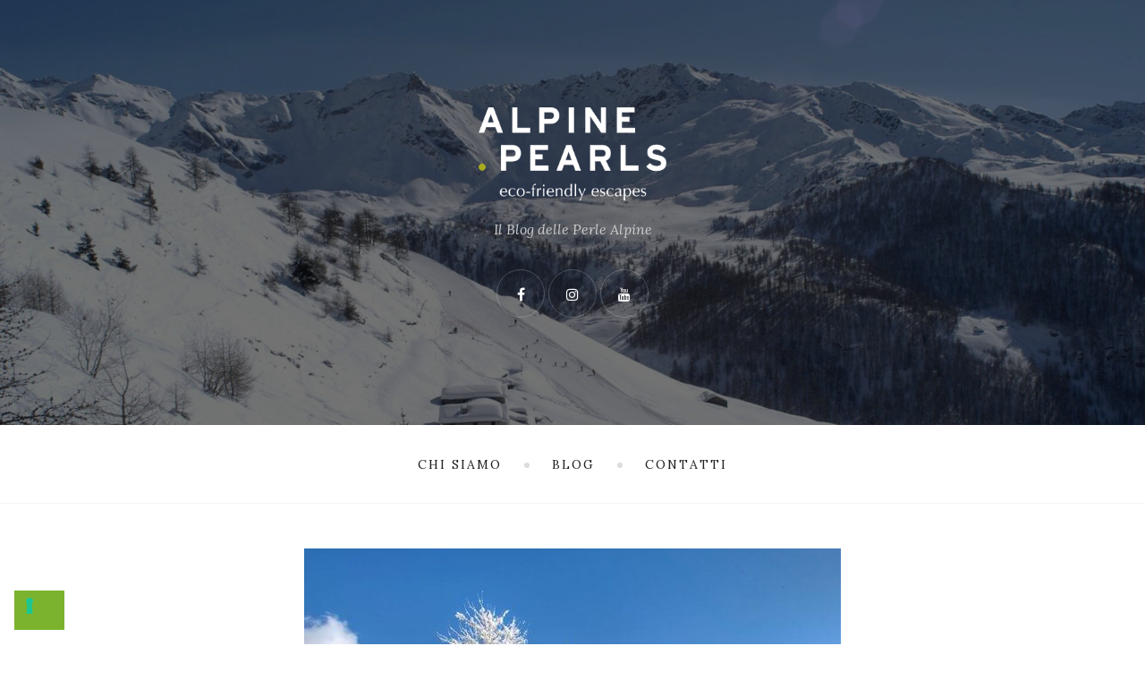

--- FILE ---
content_type: text/html; charset=UTF-8
request_url: https://perlealpine.it/struttura_ricettiva/hotel-steiger/
body_size: 15403
content:
<!DOCTYPE html>
<html lang="it-IT">
<head>
  <meta charset="UTF-8">
  <meta name="viewport" content="width=device-width, initial-scale=1">
  <link rel="profile" href="http://gmpg.org/xfn/11">

  <!--IUB-COOKIE-SKIP-START--><script type="text/javascript">
var _iub = _iub || [];
_iub.csConfiguration = {"ccpaAcknowledgeOnDisplay":true,"consentOnContinuedBrowsing":false,"countryDetection":true,"enableCcpa":true,"floatingPreferencesButtonDisplay":"bottom-left","invalidateConsentWithoutLog":true,"perPurposeConsent":true,"siteId":2776318,"whitelabel":false,"cookiePolicyId":48596485,"lang":"it", "banner":{ "acceptButtonDisplay":true,"closeButtonDisplay":false,"customizeButtonDisplay":true,"explicitWithdrawal":true,"fontSize":"12px","listPurposes":true,"position":"bottom","rejectButtonDisplay":true }};
</script>
<script type="text/javascript" src="//cdn.iubenda.com/cs/ccpa/stub.js"></script>
<script type="text/javascript" src="//cdn.iubenda.com/cs/iubenda_cs.js" charset="UTF-8" async></script>

			<script>
				var iCallback = function() {};
				var _iub = _iub || {};

				if ( typeof _iub.csConfiguration != 'undefined' ) {
					if ( 'callback' in _iub.csConfiguration ) {
						if ( 'onConsentGiven' in _iub.csConfiguration.callback )
							iCallback = _iub.csConfiguration.callback.onConsentGiven;

						_iub.csConfiguration.callback.onConsentGiven = function() {
							iCallback();

							/* separator */
							jQuery('noscript._no_script_iub').each(function (a, b) { var el = jQuery(b); el.after(el.html()); });
						}
					}
				}
			</script><!--IUB-COOKIE-SKIP-END--><meta name='robots' content='index, follow, max-image-preview:large, max-snippet:-1, max-video-preview:-1' />
<!-- Library initialization -->
			<script type="text/javascript">
				var _iub = _iub || { };

				_iub.cons_instructions = _iub.cons_instructions || [ ];
				_iub.cons_instructions.push(
					[ "init", {
							api_key: "rrrLs1jnTmVSyfNIjnbeV08pm9ncWJlr",
							log_level: "error",
							logger: "console",
							sendFromLocalStorageAtLoad: true
						}, function ( ) {
							// console.log( "init callBack" );
						}
					]
				);
			</script>
			<script type="text/javascript" src="//cdn.iubenda.com/cons/iubenda_cons.js" async></script>
	<!-- This site is optimized with the Yoast SEO plugin v20.5 - https://yoast.com/wordpress/plugins/seo/ -->
	<title>Hotel Steiger**** - Perle Alpine</title>
	<link rel="canonical" href="https://perlealpine.it/struttura_ricettiva/hotel-steiger/" />
	<meta property="og:locale" content="it_IT" />
	<meta property="og:type" content="article" />
	<meta property="og:title" content="Hotel Steiger**** - Perle Alpine" />
	<meta property="og:description" content="Probabilmente le camere più accoglienti di tutta la Wildkogel-Arena!" />
	<meta property="og:url" content="https://perlealpine.it/struttura_ricettiva/hotel-steiger/" />
	<meta property="og:site_name" content="Perle Alpine" />
	<meta property="article:modified_time" content="2018-09-17T15:05:11+00:00" />
	<meta property="og:image" content="https://perlealpine.it/wp-content/uploads/2018/06/SOM_neukirchen-sommer-hotel-steiger-cut_8d73270bc8.jpg" />
	<meta property="og:image:width" content="420" />
	<meta property="og:image:height" content="280" />
	<meta property="og:image:type" content="image/jpeg" />
	<meta name="twitter:card" content="summary_large_image" />
	<script type="application/ld+json" class="yoast-schema-graph">{"@context":"https://schema.org","@graph":[{"@type":"WebPage","@id":"https://perlealpine.it/struttura_ricettiva/hotel-steiger/","url":"https://perlealpine.it/struttura_ricettiva/hotel-steiger/","name":"Hotel Steiger**** - Perle Alpine","isPartOf":{"@id":"https://perlealpine.it/#website"},"primaryImageOfPage":{"@id":"https://perlealpine.it/struttura_ricettiva/hotel-steiger/#primaryimage"},"image":{"@id":"https://perlealpine.it/struttura_ricettiva/hotel-steiger/#primaryimage"},"thumbnailUrl":"https://perlealpine.it/wp-content/uploads/2018/06/SOM_neukirchen-sommer-hotel-steiger-cut_8d73270bc8.jpg","datePublished":"2018-06-19T12:45:01+00:00","dateModified":"2018-09-17T15:05:11+00:00","breadcrumb":{"@id":"https://perlealpine.it/struttura_ricettiva/hotel-steiger/#breadcrumb"},"inLanguage":"it-IT","potentialAction":[{"@type":"ReadAction","target":["https://perlealpine.it/struttura_ricettiva/hotel-steiger/"]}]},{"@type":"ImageObject","inLanguage":"it-IT","@id":"https://perlealpine.it/struttura_ricettiva/hotel-steiger/#primaryimage","url":"https://perlealpine.it/wp-content/uploads/2018/06/SOM_neukirchen-sommer-hotel-steiger-cut_8d73270bc8.jpg","contentUrl":"https://perlealpine.it/wp-content/uploads/2018/06/SOM_neukirchen-sommer-hotel-steiger-cut_8d73270bc8.jpg","width":420,"height":280,"caption":"Steiger Neukirchen estate"},{"@type":"BreadcrumbList","@id":"https://perlealpine.it/struttura_ricettiva/hotel-steiger/#breadcrumb","itemListElement":[{"@type":"ListItem","position":1,"name":"Home","item":"https://perlealpine.it/"},{"@type":"ListItem","position":2,"name":"Hotel Steiger****"}]},{"@type":"WebSite","@id":"https://perlealpine.it/#website","url":"https://perlealpine.it/","name":"Perle Alpine","description":"Il Blog delle Perle Alpine","publisher":{"@id":"https://perlealpine.it/#organization"},"potentialAction":[{"@type":"SearchAction","target":{"@type":"EntryPoint","urlTemplate":"https://perlealpine.it/?s={search_term_string}"},"query-input":"required name=search_term_string"}],"inLanguage":"it-IT"},{"@type":"Organization","@id":"https://perlealpine.it/#organization","name":"Perle Alpine","url":"https://perlealpine.it/","logo":{"@type":"ImageObject","inLanguage":"it-IT","@id":"https://perlealpine.it/#/schema/logo/image/","url":"https://perlealpine.it/wp-content/uploads/2022/12/alpine_pearls_logo_negativ.png","contentUrl":"https://perlealpine.it/wp-content/uploads/2022/12/alpine_pearls_logo_negativ.png","width":1180,"height":585,"caption":"Perle Alpine"},"image":{"@id":"https://perlealpine.it/#/schema/logo/image/"}}]}</script>
	<!-- / Yoast SEO plugin. -->


<link rel='dns-prefetch' href='//fonts.googleapis.com' />
<link rel='dns-prefetch' href='//s.w.org' />
<link rel="alternate" type="application/rss+xml" title="Perle Alpine &raquo; Feed" href="https://perlealpine.it/feed/" />
<link rel="alternate" type="application/rss+xml" title="Perle Alpine &raquo; Feed dei commenti" href="https://perlealpine.it/comments/feed/" />
<script type="text/javascript">
window._wpemojiSettings = {"baseUrl":"https:\/\/s.w.org\/images\/core\/emoji\/14.0.0\/72x72\/","ext":".png","svgUrl":"https:\/\/s.w.org\/images\/core\/emoji\/14.0.0\/svg\/","svgExt":".svg","source":{"concatemoji":"https:\/\/perlealpine.it\/wp-includes\/js\/wp-emoji-release.min.js?ver=6.0.11"}};
/*! This file is auto-generated */
!function(e,a,t){var n,r,o,i=a.createElement("canvas"),p=i.getContext&&i.getContext("2d");function s(e,t){var a=String.fromCharCode,e=(p.clearRect(0,0,i.width,i.height),p.fillText(a.apply(this,e),0,0),i.toDataURL());return p.clearRect(0,0,i.width,i.height),p.fillText(a.apply(this,t),0,0),e===i.toDataURL()}function c(e){var t=a.createElement("script");t.src=e,t.defer=t.type="text/javascript",a.getElementsByTagName("head")[0].appendChild(t)}for(o=Array("flag","emoji"),t.supports={everything:!0,everythingExceptFlag:!0},r=0;r<o.length;r++)t.supports[o[r]]=function(e){if(!p||!p.fillText)return!1;switch(p.textBaseline="top",p.font="600 32px Arial",e){case"flag":return s([127987,65039,8205,9895,65039],[127987,65039,8203,9895,65039])?!1:!s([55356,56826,55356,56819],[55356,56826,8203,55356,56819])&&!s([55356,57332,56128,56423,56128,56418,56128,56421,56128,56430,56128,56423,56128,56447],[55356,57332,8203,56128,56423,8203,56128,56418,8203,56128,56421,8203,56128,56430,8203,56128,56423,8203,56128,56447]);case"emoji":return!s([129777,127995,8205,129778,127999],[129777,127995,8203,129778,127999])}return!1}(o[r]),t.supports.everything=t.supports.everything&&t.supports[o[r]],"flag"!==o[r]&&(t.supports.everythingExceptFlag=t.supports.everythingExceptFlag&&t.supports[o[r]]);t.supports.everythingExceptFlag=t.supports.everythingExceptFlag&&!t.supports.flag,t.DOMReady=!1,t.readyCallback=function(){t.DOMReady=!0},t.supports.everything||(n=function(){t.readyCallback()},a.addEventListener?(a.addEventListener("DOMContentLoaded",n,!1),e.addEventListener("load",n,!1)):(e.attachEvent("onload",n),a.attachEvent("onreadystatechange",function(){"complete"===a.readyState&&t.readyCallback()})),(e=t.source||{}).concatemoji?c(e.concatemoji):e.wpemoji&&e.twemoji&&(c(e.twemoji),c(e.wpemoji)))}(window,document,window._wpemojiSettings);
</script>
<style type="text/css">
img.wp-smiley,
img.emoji {
	display: inline !important;
	border: none !important;
	box-shadow: none !important;
	height: 1em !important;
	width: 1em !important;
	margin: 0 0.07em !important;
	vertical-align: -0.1em !important;
	background: none !important;
	padding: 0 !important;
}
</style>
	<link rel='stylesheet' id='sbi_styles-css'  href='https://perlealpine.it/wp-content/plugins/instagram-feed/css/sbi-styles.min.css?ver=6.1.3' type='text/css' media='all' />
<link rel='stylesheet' id='wp-block-library-css'  href='https://perlealpine.it/wp-includes/css/dist/block-library/style.min.css?ver=6.0.11' type='text/css' media='all' />
<style id='global-styles-inline-css' type='text/css'>
body{--wp--preset--color--black: #000000;--wp--preset--color--cyan-bluish-gray: #abb8c3;--wp--preset--color--white: #ffffff;--wp--preset--color--pale-pink: #f78da7;--wp--preset--color--vivid-red: #cf2e2e;--wp--preset--color--luminous-vivid-orange: #ff6900;--wp--preset--color--luminous-vivid-amber: #fcb900;--wp--preset--color--light-green-cyan: #7bdcb5;--wp--preset--color--vivid-green-cyan: #00d084;--wp--preset--color--pale-cyan-blue: #8ed1fc;--wp--preset--color--vivid-cyan-blue: #0693e3;--wp--preset--color--vivid-purple: #9b51e0;--wp--preset--gradient--vivid-cyan-blue-to-vivid-purple: linear-gradient(135deg,rgba(6,147,227,1) 0%,rgb(155,81,224) 100%);--wp--preset--gradient--light-green-cyan-to-vivid-green-cyan: linear-gradient(135deg,rgb(122,220,180) 0%,rgb(0,208,130) 100%);--wp--preset--gradient--luminous-vivid-amber-to-luminous-vivid-orange: linear-gradient(135deg,rgba(252,185,0,1) 0%,rgba(255,105,0,1) 100%);--wp--preset--gradient--luminous-vivid-orange-to-vivid-red: linear-gradient(135deg,rgba(255,105,0,1) 0%,rgb(207,46,46) 100%);--wp--preset--gradient--very-light-gray-to-cyan-bluish-gray: linear-gradient(135deg,rgb(238,238,238) 0%,rgb(169,184,195) 100%);--wp--preset--gradient--cool-to-warm-spectrum: linear-gradient(135deg,rgb(74,234,220) 0%,rgb(151,120,209) 20%,rgb(207,42,186) 40%,rgb(238,44,130) 60%,rgb(251,105,98) 80%,rgb(254,248,76) 100%);--wp--preset--gradient--blush-light-purple: linear-gradient(135deg,rgb(255,206,236) 0%,rgb(152,150,240) 100%);--wp--preset--gradient--blush-bordeaux: linear-gradient(135deg,rgb(254,205,165) 0%,rgb(254,45,45) 50%,rgb(107,0,62) 100%);--wp--preset--gradient--luminous-dusk: linear-gradient(135deg,rgb(255,203,112) 0%,rgb(199,81,192) 50%,rgb(65,88,208) 100%);--wp--preset--gradient--pale-ocean: linear-gradient(135deg,rgb(255,245,203) 0%,rgb(182,227,212) 50%,rgb(51,167,181) 100%);--wp--preset--gradient--electric-grass: linear-gradient(135deg,rgb(202,248,128) 0%,rgb(113,206,126) 100%);--wp--preset--gradient--midnight: linear-gradient(135deg,rgb(2,3,129) 0%,rgb(40,116,252) 100%);--wp--preset--duotone--dark-grayscale: url('#wp-duotone-dark-grayscale');--wp--preset--duotone--grayscale: url('#wp-duotone-grayscale');--wp--preset--duotone--purple-yellow: url('#wp-duotone-purple-yellow');--wp--preset--duotone--blue-red: url('#wp-duotone-blue-red');--wp--preset--duotone--midnight: url('#wp-duotone-midnight');--wp--preset--duotone--magenta-yellow: url('#wp-duotone-magenta-yellow');--wp--preset--duotone--purple-green: url('#wp-duotone-purple-green');--wp--preset--duotone--blue-orange: url('#wp-duotone-blue-orange');--wp--preset--font-size--small: 13px;--wp--preset--font-size--medium: 20px;--wp--preset--font-size--large: 36px;--wp--preset--font-size--x-large: 42px;}.has-black-color{color: var(--wp--preset--color--black) !important;}.has-cyan-bluish-gray-color{color: var(--wp--preset--color--cyan-bluish-gray) !important;}.has-white-color{color: var(--wp--preset--color--white) !important;}.has-pale-pink-color{color: var(--wp--preset--color--pale-pink) !important;}.has-vivid-red-color{color: var(--wp--preset--color--vivid-red) !important;}.has-luminous-vivid-orange-color{color: var(--wp--preset--color--luminous-vivid-orange) !important;}.has-luminous-vivid-amber-color{color: var(--wp--preset--color--luminous-vivid-amber) !important;}.has-light-green-cyan-color{color: var(--wp--preset--color--light-green-cyan) !important;}.has-vivid-green-cyan-color{color: var(--wp--preset--color--vivid-green-cyan) !important;}.has-pale-cyan-blue-color{color: var(--wp--preset--color--pale-cyan-blue) !important;}.has-vivid-cyan-blue-color{color: var(--wp--preset--color--vivid-cyan-blue) !important;}.has-vivid-purple-color{color: var(--wp--preset--color--vivid-purple) !important;}.has-black-background-color{background-color: var(--wp--preset--color--black) !important;}.has-cyan-bluish-gray-background-color{background-color: var(--wp--preset--color--cyan-bluish-gray) !important;}.has-white-background-color{background-color: var(--wp--preset--color--white) !important;}.has-pale-pink-background-color{background-color: var(--wp--preset--color--pale-pink) !important;}.has-vivid-red-background-color{background-color: var(--wp--preset--color--vivid-red) !important;}.has-luminous-vivid-orange-background-color{background-color: var(--wp--preset--color--luminous-vivid-orange) !important;}.has-luminous-vivid-amber-background-color{background-color: var(--wp--preset--color--luminous-vivid-amber) !important;}.has-light-green-cyan-background-color{background-color: var(--wp--preset--color--light-green-cyan) !important;}.has-vivid-green-cyan-background-color{background-color: var(--wp--preset--color--vivid-green-cyan) !important;}.has-pale-cyan-blue-background-color{background-color: var(--wp--preset--color--pale-cyan-blue) !important;}.has-vivid-cyan-blue-background-color{background-color: var(--wp--preset--color--vivid-cyan-blue) !important;}.has-vivid-purple-background-color{background-color: var(--wp--preset--color--vivid-purple) !important;}.has-black-border-color{border-color: var(--wp--preset--color--black) !important;}.has-cyan-bluish-gray-border-color{border-color: var(--wp--preset--color--cyan-bluish-gray) !important;}.has-white-border-color{border-color: var(--wp--preset--color--white) !important;}.has-pale-pink-border-color{border-color: var(--wp--preset--color--pale-pink) !important;}.has-vivid-red-border-color{border-color: var(--wp--preset--color--vivid-red) !important;}.has-luminous-vivid-orange-border-color{border-color: var(--wp--preset--color--luminous-vivid-orange) !important;}.has-luminous-vivid-amber-border-color{border-color: var(--wp--preset--color--luminous-vivid-amber) !important;}.has-light-green-cyan-border-color{border-color: var(--wp--preset--color--light-green-cyan) !important;}.has-vivid-green-cyan-border-color{border-color: var(--wp--preset--color--vivid-green-cyan) !important;}.has-pale-cyan-blue-border-color{border-color: var(--wp--preset--color--pale-cyan-blue) !important;}.has-vivid-cyan-blue-border-color{border-color: var(--wp--preset--color--vivid-cyan-blue) !important;}.has-vivid-purple-border-color{border-color: var(--wp--preset--color--vivid-purple) !important;}.has-vivid-cyan-blue-to-vivid-purple-gradient-background{background: var(--wp--preset--gradient--vivid-cyan-blue-to-vivid-purple) !important;}.has-light-green-cyan-to-vivid-green-cyan-gradient-background{background: var(--wp--preset--gradient--light-green-cyan-to-vivid-green-cyan) !important;}.has-luminous-vivid-amber-to-luminous-vivid-orange-gradient-background{background: var(--wp--preset--gradient--luminous-vivid-amber-to-luminous-vivid-orange) !important;}.has-luminous-vivid-orange-to-vivid-red-gradient-background{background: var(--wp--preset--gradient--luminous-vivid-orange-to-vivid-red) !important;}.has-very-light-gray-to-cyan-bluish-gray-gradient-background{background: var(--wp--preset--gradient--very-light-gray-to-cyan-bluish-gray) !important;}.has-cool-to-warm-spectrum-gradient-background{background: var(--wp--preset--gradient--cool-to-warm-spectrum) !important;}.has-blush-light-purple-gradient-background{background: var(--wp--preset--gradient--blush-light-purple) !important;}.has-blush-bordeaux-gradient-background{background: var(--wp--preset--gradient--blush-bordeaux) !important;}.has-luminous-dusk-gradient-background{background: var(--wp--preset--gradient--luminous-dusk) !important;}.has-pale-ocean-gradient-background{background: var(--wp--preset--gradient--pale-ocean) !important;}.has-electric-grass-gradient-background{background: var(--wp--preset--gradient--electric-grass) !important;}.has-midnight-gradient-background{background: var(--wp--preset--gradient--midnight) !important;}.has-small-font-size{font-size: var(--wp--preset--font-size--small) !important;}.has-medium-font-size{font-size: var(--wp--preset--font-size--medium) !important;}.has-large-font-size{font-size: var(--wp--preset--font-size--large) !important;}.has-x-large-font-size{font-size: var(--wp--preset--font-size--x-large) !important;}
</style>
<link rel='stylesheet' id='responsive-lightbox-swipebox-css'  href='https://perlealpine.it/wp-content/plugins/responsive-lightbox/assets/swipebox/swipebox.min.css?ver=2.4.1' type='text/css' media='all' />
<link rel='stylesheet' id='ppress-frontend-css'  href='https://perlealpine.it/wp-content/plugins/wp-user-avatar/assets/css/frontend.min.css?ver=4.1.1' type='text/css' media='all' />
<link rel='stylesheet' id='ppress-flatpickr-css'  href='https://perlealpine.it/wp-content/plugins/wp-user-avatar/assets/flatpickr/flatpickr.min.css?ver=4.1.1' type='text/css' media='all' />
<link rel='stylesheet' id='ppress-select2-css'  href='https://perlealpine.it/wp-content/plugins/wp-user-avatar/assets/select2/select2.min.css?ver=6.0.11' type='text/css' media='all' />
<link rel='stylesheet' id='the-lifestyle-fonts-css'  href='//fonts.googleapis.com/css?family=Lora%3A400%2C400italic%2C700%2C700italic%7COswald%3A400%7CRaleway%3A500&#038;ver=1.1.2#038;subset=latin%2Clatin-ext' type='text/css' media='all' />
<link rel='stylesheet' id='the-lifestyle-bootstrap-custom-css'  href='https://perlealpine.it/wp-content/themes/the-lifestyle/assets/css/bootstrap-custom.css?ver=3.3.2' type='text/css' media='all' />
<link rel='stylesheet' id='font-awesome-css'  href='https://perlealpine.it/wp-content/themes/the-lifestyle/assets/css/font-awesome.css?ver=4.7.0' type='text/css' media='all' />
<link rel='stylesheet' id='the-lifestyle-style-css'  href='https://perlealpine.it/wp-content/themes/the-lifestyle/style.css?ver=1.1.2' type='text/css' media='all' />
<style id='the-lifestyle-style-inline-css' type='text/css'>

        .has-header-image .site-header:before{
          opacity: 0.55;
        }
        .custom-logo-link img{
          max-width: 210px;
        }
        .page-content a,
        .taxonomy-description a,
        .post-meta a,
        .entry-content a,
        .author-description a,
        .logged-in-as a,
        .comment-content a,
        .comment-edit-link,
        .comment-navigation a,
        .textwidget a,
        .site-info a {
          color: #7cb32e;
        }
        .page-content a:hover,
        .taxonomy-description a:hover,
        .post-meta a:hover,
        .entry-content a:hover,
        .author-description a:hover,
        .logged-in-as a:hover,
        .comment-content a:hover,
        .comment-edit-link:hover,
        .comment-navigation a:hover,
        .textwidget a:hover,
        .site-info a:hover {
          color: #32a000;
        }
        button,
        input[type="button"],
        input[type="reset"],
        input[type="submit"] {
          background-color: #7cb32e;
        }
        button:hover,
        input[type="button"]:hover,
        input[type="reset"]:hover,
        input[type="submit"]:hover {
          background-color: #32a000;
        }
        .site-header {
          background-image: url( https://perlealpine.it/wp-content/uploads/2017/09/cropped-Chamois-piste-particolare.jpg )
        }

        .post-navigation .nav-previous {
          background-image: url(https://perlealpine.it/wp-content/uploads/2018/06/SOM_neukirchen-so-wanderhotel-gassner_fertig_f88340db8b.jpg);
        }
        .post-navigation .nav-previous .post-title,
        .post-navigation .nav-previous a:hover .post-title {
          color: #fff;
        }
        .post-navigation .nav-previous .nav-meta {
          color: #fff;
          border-color: rgba(255,255,255,0.3);
        }
        .post-navigation .nav-previous .nav-meta:hover {
          border-color: rgba(255,255,255,0.35);
        }
        .post-navigation .nav-previous:before {
          background-color: rgba(0, 0, 0, 0.4);
        }
        .post-navigation .nav-previous:hover:before {
          background-color: rgba(0, 0, 0, 0.8);
        }
      
        .post-navigation .nav-next {
          background-image: url(https://perlealpine.it/wp-content/uploads/2018/06/SOM_ratschings-hotel-gassenhof-sommer-kl_8d2e19dce6.jpg);
        }
        .post-navigation .nav-next .post-title,
        .post-navigation .nav-next a:hover .post-title {
          color: #fff;
        }
        .post-navigation .nav-next .nav-meta {
          color: #fff;
          border-color: rgba(255,255,255,0.3);
        }
        .post-navigation .nav-next .nav-meta:hover {
          border-color: rgba(255,255,255,0.35);
        }
        .post-navigation .nav-next:before {
          background-color: rgba(0, 0, 0, 0.4);
        }
        .post-navigation .nav-next:hover:before {
          background-color: rgba(0, 0, 0, 0.8);
        }
      
</style>
<link rel='stylesheet' id='promo-box-css'  href='https://perlealpine.it/wp-content/themes/the-lifestyle/assets/css/promo-box.css?ver=1.0.0' type='text/css' media='all' />
<script type='text/javascript' src='https://perlealpine.it/wp-includes/js/jquery/jquery.min.js?ver=3.6.0' id='jquery-core-js'></script>
<script type='text/javascript' src='https://perlealpine.it/wp-includes/js/jquery/jquery-migrate.min.js?ver=3.3.2' id='jquery-migrate-js'></script>
<script type='text/javascript' src='https://perlealpine.it/wp-content/plugins/responsive-lightbox/assets/swipebox/jquery.swipebox.min.js?ver=2.4.1' id='responsive-lightbox-swipebox-js'></script>
<script type='text/javascript' src='https://perlealpine.it/wp-includes/js/underscore.min.js?ver=1.13.3' id='underscore-js'></script>
<script type='text/javascript' src='https://perlealpine.it/wp-content/plugins/responsive-lightbox/assets/infinitescroll/infinite-scroll.pkgd.min.js?ver=6.0.11' id='responsive-lightbox-infinite-scroll-js'></script>
<script type='text/javascript' id='responsive-lightbox-js-extra'>
/* <![CDATA[ */
var rlArgs = {"script":"swipebox","selector":"gallery-item","customEvents":"","activeGalleries":"1","animation":"1","hideCloseButtonOnMobile":"0","removeBarsOnMobile":"0","hideBars":"1","hideBarsDelay":"10000","videoMaxWidth":"1080","useSVG":"1","loopAtEnd":"0","woocommerce_gallery":"0","ajaxurl":"https:\/\/perlealpine.it\/wp-admin\/admin-ajax.php","nonce":"8c94140846","preview":"false","postId":"1630","scriptExtension":""};
/* ]]> */
</script>
<script type='text/javascript' src='https://perlealpine.it/wp-content/plugins/responsive-lightbox/js/front.js?ver=2.4.1' id='responsive-lightbox-js'></script>
<script type='text/javascript' src='https://perlealpine.it/wp-content/plugins/wp-user-avatar/assets/flatpickr/flatpickr.min.js?ver=6.0.11' id='ppress-flatpickr-js'></script>
<script type='text/javascript' src='https://perlealpine.it/wp-content/plugins/wp-user-avatar/assets/select2/select2.min.js?ver=6.0.11' id='ppress-select2-js'></script>
<link rel="https://api.w.org/" href="https://perlealpine.it/wp-json/" /><link rel="EditURI" type="application/rsd+xml" title="RSD" href="https://perlealpine.it/xmlrpc.php?rsd" />
<link rel="wlwmanifest" type="application/wlwmanifest+xml" href="https://perlealpine.it/wp-includes/wlwmanifest.xml" /> 
<meta name="generator" content="WordPress 6.0.11" />
<link rel='shortlink' href='https://perlealpine.it/?p=1630' />
<link rel="alternate" type="application/json+oembed" href="https://perlealpine.it/wp-json/oembed/1.0/embed?url=https%3A%2F%2Fperlealpine.it%2Fstruttura_ricettiva%2Fhotel-steiger%2F" />
<link rel="alternate" type="text/xml+oembed" href="https://perlealpine.it/wp-json/oembed/1.0/embed?url=https%3A%2F%2Fperlealpine.it%2Fstruttura_ricettiva%2Fhotel-steiger%2F&#038;format=xml" />
<!-- Instagram Feed CSS -->
<style type="text/css">
#sbi_images{
margin-top: -10px;
}
</style>
		<style type="text/css" id="wp-custom-css">
			/*
Puoi aggiungere qui il tuo codice CSS.

Per maggiori informazioni consulta la documentazione (fai clic sull'icona con il punto interrogativo qui sopra).
*/

blockquote { font-size: 0.9em !important }
.privacy-checkbox-text{
	font-size:14px
}
.wpgdprc-checkbox label{
	margin-left:10px;
}		</style>
		  <!-- Google Tag Manager -->
  <script>(function(w,d,s,l,i){w[l]=w[l]||[];w[l].push({'gtm.start': new Date().getTime(),event:'gtm.js'});var f=d.getElementsByTagName(s)[0], j=d.createElement(s),dl=l!='dataLayer'?'&l='+l:'';j.async=true;j.src= 'https://www.googletagmanager.com/gtm.js?id='+i+dl;f.parentNode.insertBefore(j,f); })(window,document,'script','dataLayer','GTM-NM4FKR9');</script>
  <!-- End Google Tag Manager -->

<!-- Facebook Pixel Code -->
<script>
  !function(f,b,e,v,n,t,s)
  {if(f.fbq)return;n=f.fbq=function(){n.callMethod?
  n.callMethod.apply(n,arguments):n.queue.push(arguments)};
  if(!f._fbq)f._fbq=n;n.push=n;n.loaded=!0;n.version='2.0';
  n.queue=[];t=b.createElement(e);t.async=!0;
  t.src=v;s=b.getElementsByTagName(e)[0];
  s.parentNode.insertBefore(t,s)}(window, document,'script',
  'https://connect.facebook.net/en_US/fbevents.js');
  fbq('init', '145380412781207');
  fbq('track', 'PageView');
</script>
<noscript><img height="1" width="1" style="display:none"
  src="https://www.facebook.com/tr?id=145380412781207&ev=PageView&noscript=1"
/></noscript>
<!-- End Facebook Pixel Code -->

</head>

<body class="struttura_ricettiva-template-default single single-struttura_ricettiva postid-1630 wp-custom-logo has-header-image">

<!-- Google Tag Manager (noscript) -->
<noscript><iframe src="https://www.googletagmanager.com/ns.html?id=GTM-NM4FKR9" height="0" width="0" style="display:none;visibility:hidden"></iframe></noscript>
<!-- End Google Tag Manager (noscript) -->

<div id="page" class="hfeed site">
  <header id="musthead" class="site-header">
    <div class="container">
      <div class="site-identity">
        <a href="https://perlealpine.it/" class="custom-logo-link" rel="home"><img width="1180" height="585" src="https://perlealpine.it/wp-content/uploads/2022/12/alpine_pearls_logo_negativ.png" class="custom-logo" alt="Perle Alpine" srcset="https://perlealpine.it/wp-content/uploads/2022/12/alpine_pearls_logo_negativ.png 1180w, https://perlealpine.it/wp-content/uploads/2022/12/alpine_pearls_logo_negativ-300x149.png 300w, https://perlealpine.it/wp-content/uploads/2022/12/alpine_pearls_logo_negativ-1024x508.png 1024w, https://perlealpine.it/wp-content/uploads/2022/12/alpine_pearls_logo_negativ-768x381.png 768w, https://perlealpine.it/wp-content/uploads/2022/12/alpine_pearls_logo_negativ-700x347.png 700w, https://perlealpine.it/wp-content/uploads/2022/12/alpine_pearls_logo_negativ-365x181.png 365w" sizes="(max-width: 1180px) 100vw, 1180px" /></a><div class="tagline"><em>Il Blog delle Perle Alpine</em></div>
        <ul class="social-profiles"><li><a href="https://www.facebook.com/AlpinePearlsHolidays/" class="facebook" target="_blank"><i class="fa fa-facebook"></i></a></li><li><a href="https://www.instagram.com/alpinepearls/" class="instagram" target="_blank"><i class="fa fa-instagram"></i></a></li><li><a href="https://www.youtube.com/user/AlpinePearls" class="youtube" target="_blank"><i class="fa fa-youtube"></i></a></li></ul>      </div>
    </div>
  </header>

  <nav id="primary-navigation" class="primary-navigation"><a href="#" id="nav-toggle" class="nav-toggle"><i class="menu-icon"></i>Menu</a><div class="menu-container"><ul id="menu-menu-1" class="nav-menu"><li id="menu-item-346" class="menu-item menu-item-type-post_type menu-item-object-page menu-item-346"><a href="https://perlealpine.it/chi-siamo/">Chi siamo</a></li><li id="menu-item-17" class="menu-item menu-item-type-custom menu-item-object-custom menu-item-home menu-item-has-children menu-item-17"><a href="http://perlealpine.it">Blog</a><ul class="sub-menu"><li id="menu-item-347" class="menu-item menu-item-type-taxonomy menu-item-object-category menu-item-347"><a href="https://perlealpine.it/category/alpine-pearls/">Alpine Pearls</a></li><li id="menu-item-348" class="menu-item menu-item-type-taxonomy menu-item-object-category menu-item-348"><a href="https://perlealpine.it/category/things-to-do/">Attività</a></li><li id="menu-item-349" class="menu-item menu-item-type-taxonomy menu-item-object-category menu-item-349"><a href="https://perlealpine.it/category/places/">Luoghi</a></li><li id="menu-item-350" class="menu-item menu-item-type-taxonomy menu-item-object-category menu-item-350"><a href="https://perlealpine.it/category/facilities/">Ospitalità</a></li><li id="menu-item-351" class="menu-item menu-item-type-taxonomy menu-item-object-category menu-item-351"><a href="https://perlealpine.it/category/people/">Persone</a></li><li id="menu-item-352" class="menu-item menu-item-type-taxonomy menu-item-object-category menu-item-352"><a href="https://perlealpine.it/category/stories/">Storie</a></li></ul></li><li id="menu-item-44" class="menu-item menu-item-type-post_type menu-item-object-page menu-item-44"><a href="https://perlealpine.it/contatti/">Contatti</a></li></ul></div></nav>  
  <div class="container">
    <div id="content" class="site-content">

    
	<div id="primary" class="content-area">
		<main id="main" class="site-main">
      <article id="post-1630" class="post-1630 struttura_ricettiva type-struttura_ricettiva status-publish has-post-thumbnail hentry">
   <div style="width:100%;text-align:center;"><img style="margin-bottom: 50px" src="https://perlealpine.it/wp-content/uploads/2018/06/WIN_neukirchen-winter-hotel-steiger_9eec15e787-1.jpg" ></div>
  <header class="entry-header">
  <h1 class="entry-title">Hotel Steiger****</h1>  </header><!-- .entry-header -->

  
    <div class="entry-content">
    <p>Probabilmente le camere più accoglienti di tutta la Wildkogel-Arena!</p>
         <p></p>
                  <div class="txt-center">
               <a class="see-more" href="http://www.hotel-steiger.at/en/hotel/steiger-salzburg-austria.html" target="_blank">Visita il sito</a>
            </div>
             </div><!-- .entry-content -->
          
  
  
   
</article><!-- #post-## -->
		</main><!-- .site-main -->
	</div><!-- .content-area -->

        </div><!-- .site-content --> 
      </div><!-- .container -->

      
	<nav class="navigation post-navigation" aria-label="Articoli">
		<h2 class="screen-reader-text">Navigazione articoli</h2>
		<div class="nav-links"><div class="nav-previous"><a href="https://perlealpine.it/struttura_ricettiva/wanderhotel-gassner/" rel="prev"><span class="nav-meta">Precedente</span> <span class="post-title">Wanderhotel Gassner****</span></a></div><div class="nav-next"><a href="https://perlealpine.it/struttura_ricettiva/gassenhofs/" rel="next"><span class="nav-meta">Successivo</span> <span class="post-title">Gassenhof****S</span></a></div></div>
	</nav>
      <footer id="colophon" class="site-footer">

                  <div id="secondary" class="secondary">   
            <div class="container">

              <div class="widget-areas">
                                <div id="widget-area-1" class="widget-area widget-area-1" role="complementary">
                  <aside id="search-5" class="widget widget_search">
      <form method="get" class="search-form" action="https://perlealpine.it/">
        <div class="search-wrap">
          <label>
            <input type="search" class="search-field" placeholder="Cerca &hellip;" value="" name="s" title="Cerca:" />
          </label>
          <button type="submit" class="search-submit"><i class="fa fa-search"></i></button>
        </div>
			</form></aside><aside id="categories-2" class="widget widget_categories"><h3 class="widget-title">Categorie</h3>
			<ul>
					<li class="cat-item cat-item-1"><a href="https://perlealpine.it/category/alpine-pearls/">Alpine Pearls</a>
</li>
	<li class="cat-item cat-item-5"><a href="https://perlealpine.it/category/things-to-do/">Attività</a>
</li>
	<li class="cat-item cat-item-129"><a href="https://perlealpine.it/category/things-to-do/food/">Food</a>
</li>
	<li class="cat-item cat-item-3"><a href="https://perlealpine.it/category/places/">Luoghi</a>
</li>
	<li class="cat-item cat-item-9"><a href="https://perlealpine.it/category/facilities/">Ospitalità</a>
</li>
	<li class="cat-item cat-item-2"><a href="https://perlealpine.it/category/people/">Persone</a>
</li>
	<li class="cat-item cat-item-4"><a href="https://perlealpine.it/category/stories/">Storie</a>
</li>
			</ul>

			</aside>                </div>
                
                <div id="widget-area-2" class="widget-area widget-area-2" role="complementary">
                  
<div id="sb_instagram"  class="sbi sbi_mob_col_1 sbi_tab_col_2 sbi_col_3 sbi_width_resp" style="padding-bottom: 10px;width: 100%;" data-feedid="sbi_17841402984908170#9"  data-res="auto" data-cols="3" data-colsmobile="1" data-colstablet="2" data-num="9" data-nummobile="" data-shortcode-atts="{&quot;num&quot;:&quot;9&quot;,&quot;cols&quot;:&quot;3&quot;}"  data-postid="1630" data-locatornonce="d053f9f865" data-sbi-flags="favorLocal">
	
    <div id="sbi_images"  style="padding: 5px;">
		<div class="sbi_item sbi_type_image sbi_new sbi_transition" id="sbi_17964927521146159" data-date="1679409188">
    <div class="sbi_photo_wrap">
        <a class="sbi_photo" href="https://www.instagram.com/p/CqDfDpjPxhq/" target="_blank" rel="noopener nofollow" data-full-res="https://scontent-fco2-1.cdninstagram.com/v/t39.30808-6/336790048_564893842280659_6905755331192241191_n.jpg?_nc_cat=106&#038;ccb=1-7&#038;_nc_sid=8ae9d6&#038;_nc_ohc=V7SK--8sH-sAX8aba_q&#038;_nc_ht=scontent-fco2-1.cdninstagram.com&#038;edm=ANo9K5cEAAAA&#038;oh=00_AfCcTKulj7AgX-6ZXxgyDhYaXWTVas_jOcnAHAcEzXRzuQ&#038;oe=641F1BA2" data-img-src-set="{&quot;d&quot;:&quot;https:\/\/scontent-fco2-1.cdninstagram.com\/v\/t39.30808-6\/336790048_564893842280659_6905755331192241191_n.jpg?_nc_cat=106&amp;ccb=1-7&amp;_nc_sid=8ae9d6&amp;_nc_ohc=V7SK--8sH-sAX8aba_q&amp;_nc_ht=scontent-fco2-1.cdninstagram.com&amp;edm=ANo9K5cEAAAA&amp;oh=00_AfCcTKulj7AgX-6ZXxgyDhYaXWTVas_jOcnAHAcEzXRzuQ&amp;oe=641F1BA2&quot;,&quot;150&quot;:&quot;https:\/\/scontent-fco2-1.cdninstagram.com\/v\/t39.30808-6\/336790048_564893842280659_6905755331192241191_n.jpg?_nc_cat=106&amp;ccb=1-7&amp;_nc_sid=8ae9d6&amp;_nc_ohc=V7SK--8sH-sAX8aba_q&amp;_nc_ht=scontent-fco2-1.cdninstagram.com&amp;edm=ANo9K5cEAAAA&amp;oh=00_AfCcTKulj7AgX-6ZXxgyDhYaXWTVas_jOcnAHAcEzXRzuQ&amp;oe=641F1BA2&quot;,&quot;320&quot;:&quot;https:\/\/scontent-fco2-1.cdninstagram.com\/v\/t39.30808-6\/336790048_564893842280659_6905755331192241191_n.jpg?_nc_cat=106&amp;ccb=1-7&amp;_nc_sid=8ae9d6&amp;_nc_ohc=V7SK--8sH-sAX8aba_q&amp;_nc_ht=scontent-fco2-1.cdninstagram.com&amp;edm=ANo9K5cEAAAA&amp;oh=00_AfCcTKulj7AgX-6ZXxgyDhYaXWTVas_jOcnAHAcEzXRzuQ&amp;oe=641F1BA2&quot;,&quot;640&quot;:&quot;https:\/\/scontent-fco2-1.cdninstagram.com\/v\/t39.30808-6\/336790048_564893842280659_6905755331192241191_n.jpg?_nc_cat=106&amp;ccb=1-7&amp;_nc_sid=8ae9d6&amp;_nc_ohc=V7SK--8sH-sAX8aba_q&amp;_nc_ht=scontent-fco2-1.cdninstagram.com&amp;edm=ANo9K5cEAAAA&amp;oh=00_AfCcTKulj7AgX-6ZXxgyDhYaXWTVas_jOcnAHAcEzXRzuQ&amp;oe=641F1BA2&quot;}">
            <span class="sbi-screenreader">Nestled in the heart of the Italian Alps, Moos in </span>
            	                    <img src="https://perlealpine.it/wp-content/plugins/instagram-feed/img/placeholder.png" alt="Nestled in the heart of the Italian Alps, Moos in Passeier is the perfect place to escape and recharge. From breathtaking mountain views to delicious local cuisine, there&#039;s something for everyone this picturesque Alpine Pearl.
.
#alps #alpinepearls #mountains #nature #travel #ecotravel #traintravel #greentravel #explore #carfree #softmobility #destination 
@passeiertal_valpassiria">
        </a>
    </div>
</div><div class="sbi_item sbi_type_image sbi_new sbi_transition" id="sbi_17950996631584415" data-date="1679324921">
    <div class="sbi_photo_wrap">
        <a class="sbi_photo" href="https://www.instagram.com/p/CqA-VHsKDYe/" target="_blank" rel="noopener nofollow" data-full-res="https://scontent-fco2-1.cdninstagram.com/v/t39.30808-6/336886055_901731490933736_1740853591472281857_n.jpg?_nc_cat=111&#038;ccb=1-7&#038;_nc_sid=8ae9d6&#038;_nc_ohc=t70PP7MrmVwAX_S0Xoz&#038;_nc_ht=scontent-fco2-1.cdninstagram.com&#038;edm=ANo9K5cEAAAA&#038;oh=00_AfDxyE77r8JqUeMLA87INUOs_riveoUDk6mvLGZLupwndA&#038;oe=64203196" data-img-src-set="{&quot;d&quot;:&quot;https:\/\/scontent-fco2-1.cdninstagram.com\/v\/t39.30808-6\/336886055_901731490933736_1740853591472281857_n.jpg?_nc_cat=111&amp;ccb=1-7&amp;_nc_sid=8ae9d6&amp;_nc_ohc=t70PP7MrmVwAX_S0Xoz&amp;_nc_ht=scontent-fco2-1.cdninstagram.com&amp;edm=ANo9K5cEAAAA&amp;oh=00_AfDxyE77r8JqUeMLA87INUOs_riveoUDk6mvLGZLupwndA&amp;oe=64203196&quot;,&quot;150&quot;:&quot;https:\/\/scontent-fco2-1.cdninstagram.com\/v\/t39.30808-6\/336886055_901731490933736_1740853591472281857_n.jpg?_nc_cat=111&amp;ccb=1-7&amp;_nc_sid=8ae9d6&amp;_nc_ohc=t70PP7MrmVwAX_S0Xoz&amp;_nc_ht=scontent-fco2-1.cdninstagram.com&amp;edm=ANo9K5cEAAAA&amp;oh=00_AfDxyE77r8JqUeMLA87INUOs_riveoUDk6mvLGZLupwndA&amp;oe=64203196&quot;,&quot;320&quot;:&quot;https:\/\/scontent-fco2-1.cdninstagram.com\/v\/t39.30808-6\/336886055_901731490933736_1740853591472281857_n.jpg?_nc_cat=111&amp;ccb=1-7&amp;_nc_sid=8ae9d6&amp;_nc_ohc=t70PP7MrmVwAX_S0Xoz&amp;_nc_ht=scontent-fco2-1.cdninstagram.com&amp;edm=ANo9K5cEAAAA&amp;oh=00_AfDxyE77r8JqUeMLA87INUOs_riveoUDk6mvLGZLupwndA&amp;oe=64203196&quot;,&quot;640&quot;:&quot;https:\/\/scontent-fco2-1.cdninstagram.com\/v\/t39.30808-6\/336886055_901731490933736_1740853591472281857_n.jpg?_nc_cat=111&amp;ccb=1-7&amp;_nc_sid=8ae9d6&amp;_nc_ohc=t70PP7MrmVwAX_S0Xoz&amp;_nc_ht=scontent-fco2-1.cdninstagram.com&amp;edm=ANo9K5cEAAAA&amp;oh=00_AfDxyE77r8JqUeMLA87INUOs_riveoUDk6mvLGZLupwndA&amp;oe=64203196&quot;}">
            <span class="sbi-screenreader">The vibrant yellow flowers are just one of the man</span>
            	                    <img src="https://perlealpine.it/wp-content/plugins/instagram-feed/img/placeholder.png" alt="The vibrant yellow flowers are just one of the many signs that spring has arrived in the Alpine Pearls. It’s finally time to soak up the sun again! 🌤️
.
© Alpine Pearls – Turizem Bled (Jošt Gantar) 
.
#alps #alpinepearls #explore #greentravel #softmobility #tourism #destination #carfree #travelling #nature #ecotravel 
@bledslovenia @bledlake">
        </a>
    </div>
</div><div class="sbi_item sbi_type_image sbi_new sbi_transition" id="sbi_17978728909919557" data-date="1679130010">
    <div class="sbi_photo_wrap">
        <a class="sbi_photo" href="https://www.instagram.com/p/Cp7KkOFIxJ6/" target="_blank" rel="noopener nofollow" data-full-res="https://scontent-fco2-1.cdninstagram.com/v/t39.30808-6/333571062_1207831396787434_2969560432043783361_n.jpg?_nc_cat=103&#038;ccb=1-7&#038;_nc_sid=8ae9d6&#038;_nc_ohc=9E_aCVQm2sAAX9LOODk&#038;_nc_ht=scontent-fco2-1.cdninstagram.com&#038;edm=ANo9K5cEAAAA&#038;oh=00_AfCRszLUxw_Cnagj3B7dAtBuHYXzpTc3IaytOSFt32f-Rg&#038;oe=641FDCA8" data-img-src-set="{&quot;d&quot;:&quot;https:\/\/scontent-fco2-1.cdninstagram.com\/v\/t39.30808-6\/333571062_1207831396787434_2969560432043783361_n.jpg?_nc_cat=103&amp;ccb=1-7&amp;_nc_sid=8ae9d6&amp;_nc_ohc=9E_aCVQm2sAAX9LOODk&amp;_nc_ht=scontent-fco2-1.cdninstagram.com&amp;edm=ANo9K5cEAAAA&amp;oh=00_AfCRszLUxw_Cnagj3B7dAtBuHYXzpTc3IaytOSFt32f-Rg&amp;oe=641FDCA8&quot;,&quot;150&quot;:&quot;https:\/\/scontent-fco2-1.cdninstagram.com\/v\/t39.30808-6\/333571062_1207831396787434_2969560432043783361_n.jpg?_nc_cat=103&amp;ccb=1-7&amp;_nc_sid=8ae9d6&amp;_nc_ohc=9E_aCVQm2sAAX9LOODk&amp;_nc_ht=scontent-fco2-1.cdninstagram.com&amp;edm=ANo9K5cEAAAA&amp;oh=00_AfCRszLUxw_Cnagj3B7dAtBuHYXzpTc3IaytOSFt32f-Rg&amp;oe=641FDCA8&quot;,&quot;320&quot;:&quot;https:\/\/scontent-fco2-1.cdninstagram.com\/v\/t39.30808-6\/333571062_1207831396787434_2969560432043783361_n.jpg?_nc_cat=103&amp;ccb=1-7&amp;_nc_sid=8ae9d6&amp;_nc_ohc=9E_aCVQm2sAAX9LOODk&amp;_nc_ht=scontent-fco2-1.cdninstagram.com&amp;edm=ANo9K5cEAAAA&amp;oh=00_AfCRszLUxw_Cnagj3B7dAtBuHYXzpTc3IaytOSFt32f-Rg&amp;oe=641FDCA8&quot;,&quot;640&quot;:&quot;https:\/\/scontent-fco2-1.cdninstagram.com\/v\/t39.30808-6\/333571062_1207831396787434_2969560432043783361_n.jpg?_nc_cat=103&amp;ccb=1-7&amp;_nc_sid=8ae9d6&amp;_nc_ohc=9E_aCVQm2sAAX9LOODk&amp;_nc_ht=scontent-fco2-1.cdninstagram.com&amp;edm=ANo9K5cEAAAA&amp;oh=00_AfCRszLUxw_Cnagj3B7dAtBuHYXzpTc3IaytOSFt32f-Rg&amp;oe=641FDCA8&quot;}">
            <span class="sbi-screenreader">Discover an authentic Alpine experience in the mun</span>
            	                    <img src="https://perlealpine.it/wp-content/plugins/instagram-feed/img/placeholder.png" alt="Discover an authentic Alpine experience in the municipality of Chamois! Nestled in the Italian mountains, this idyllic village can only be reached by foot or cable car, offering breathtaking views of the surrounding nature. Explore the municipality&#039;s vibrant culture and traditions, and get lost in the Alpine Pearl.
.
#alps #alpinepearls #travel #ecotravel #traintravel #nature #mountains #explore #carfree #greentravel #softmobility #destination #tourism 
@lovechamois">
        </a>
    </div>
</div><div class="sbi_item sbi_type_image sbi_new sbi_transition" id="sbi_17975315288117352" data-date="1678958828">
    <div class="sbi_photo_wrap">
        <a class="sbi_photo" href="https://www.instagram.com/p/Cp2EEBSpLzT/" target="_blank" rel="noopener nofollow" data-full-res="https://scontent-fco2-1.cdninstagram.com/v/t39.30808-6/335868990_175207798629795_3861872779199077869_n.jpg?_nc_cat=100&#038;ccb=1-7&#038;_nc_sid=8ae9d6&#038;_nc_ohc=RgR6VQyV7H0AX-y-VO_&#038;_nc_ht=scontent-fco2-1.cdninstagram.com&#038;edm=ANo9K5cEAAAA&#038;oh=00_AfDaqvhumBSkdrGAUs6rs1znaZQUUAzDqaP8II8YvexENA&#038;oe=641FC0A2" data-img-src-set="{&quot;d&quot;:&quot;https:\/\/scontent-fco2-1.cdninstagram.com\/v\/t39.30808-6\/335868990_175207798629795_3861872779199077869_n.jpg?_nc_cat=100&amp;ccb=1-7&amp;_nc_sid=8ae9d6&amp;_nc_ohc=RgR6VQyV7H0AX-y-VO_&amp;_nc_ht=scontent-fco2-1.cdninstagram.com&amp;edm=ANo9K5cEAAAA&amp;oh=00_AfDaqvhumBSkdrGAUs6rs1znaZQUUAzDqaP8II8YvexENA&amp;oe=641FC0A2&quot;,&quot;150&quot;:&quot;https:\/\/scontent-fco2-1.cdninstagram.com\/v\/t39.30808-6\/335868990_175207798629795_3861872779199077869_n.jpg?_nc_cat=100&amp;ccb=1-7&amp;_nc_sid=8ae9d6&amp;_nc_ohc=RgR6VQyV7H0AX-y-VO_&amp;_nc_ht=scontent-fco2-1.cdninstagram.com&amp;edm=ANo9K5cEAAAA&amp;oh=00_AfDaqvhumBSkdrGAUs6rs1znaZQUUAzDqaP8II8YvexENA&amp;oe=641FC0A2&quot;,&quot;320&quot;:&quot;https:\/\/scontent-fco2-1.cdninstagram.com\/v\/t39.30808-6\/335868990_175207798629795_3861872779199077869_n.jpg?_nc_cat=100&amp;ccb=1-7&amp;_nc_sid=8ae9d6&amp;_nc_ohc=RgR6VQyV7H0AX-y-VO_&amp;_nc_ht=scontent-fco2-1.cdninstagram.com&amp;edm=ANo9K5cEAAAA&amp;oh=00_AfDaqvhumBSkdrGAUs6rs1znaZQUUAzDqaP8II8YvexENA&amp;oe=641FC0A2&quot;,&quot;640&quot;:&quot;https:\/\/scontent-fco2-1.cdninstagram.com\/v\/t39.30808-6\/335868990_175207798629795_3861872779199077869_n.jpg?_nc_cat=100&amp;ccb=1-7&amp;_nc_sid=8ae9d6&amp;_nc_ohc=RgR6VQyV7H0AX-y-VO_&amp;_nc_ht=scontent-fco2-1.cdninstagram.com&amp;edm=ANo9K5cEAAAA&amp;oh=00_AfDaqvhumBSkdrGAUs6rs1znaZQUUAzDqaP8II8YvexENA&amp;oe=641FC0A2&quot;}">
            <span class="sbi-screenreader">Take a break from the hustle and bustle of everyda</span>
            	                    <img src="https://perlealpine.it/wp-content/plugins/instagram-feed/img/placeholder.png" alt="Take a break from the hustle and bustle of everyday life and discover the stunning natural beauty of Mallnitz on a hike!☀️
.
©Alpine Pearls – NPHT (Franz Gerdl)
.
#alps #alpinepearls #mountains #nature #ecotravel #traintravel #travel #explore #carfree #greentravel #travelling #softmobility #tourism #destination 
@visitmallnitz">
        </a>
    </div>
</div><div class="sbi_item sbi_type_image sbi_new sbi_transition" id="sbi_17847482849936054" data-date="1678443350">
    <div class="sbi_photo_wrap">
        <a class="sbi_photo" href="https://www.instagram.com/p/Cpms3jcvpjx/" target="_blank" rel="noopener nofollow" data-full-res="https://scontent-fco2-1.cdninstagram.com/v/t39.30808-6/330790535_1844713459236278_8636726827606004501_n.jpg?_nc_cat=105&#038;ccb=1-7&#038;_nc_sid=8ae9d6&#038;_nc_ohc=sm8vMZ4SsEUAX863Rtk&#038;_nc_ht=scontent-fco2-1.cdninstagram.com&#038;edm=ANo9K5cEAAAA&#038;oh=00_AfDjVu1L4uX7wzSMF8yCWNTJqFy9Qp23RH099xhtoE9uVA&#038;oe=641F0EE0" data-img-src-set="{&quot;d&quot;:&quot;https:\/\/scontent-fco2-1.cdninstagram.com\/v\/t39.30808-6\/330790535_1844713459236278_8636726827606004501_n.jpg?_nc_cat=105&amp;ccb=1-7&amp;_nc_sid=8ae9d6&amp;_nc_ohc=sm8vMZ4SsEUAX863Rtk&amp;_nc_ht=scontent-fco2-1.cdninstagram.com&amp;edm=ANo9K5cEAAAA&amp;oh=00_AfDjVu1L4uX7wzSMF8yCWNTJqFy9Qp23RH099xhtoE9uVA&amp;oe=641F0EE0&quot;,&quot;150&quot;:&quot;https:\/\/scontent-fco2-1.cdninstagram.com\/v\/t39.30808-6\/330790535_1844713459236278_8636726827606004501_n.jpg?_nc_cat=105&amp;ccb=1-7&amp;_nc_sid=8ae9d6&amp;_nc_ohc=sm8vMZ4SsEUAX863Rtk&amp;_nc_ht=scontent-fco2-1.cdninstagram.com&amp;edm=ANo9K5cEAAAA&amp;oh=00_AfDjVu1L4uX7wzSMF8yCWNTJqFy9Qp23RH099xhtoE9uVA&amp;oe=641F0EE0&quot;,&quot;320&quot;:&quot;https:\/\/scontent-fco2-1.cdninstagram.com\/v\/t39.30808-6\/330790535_1844713459236278_8636726827606004501_n.jpg?_nc_cat=105&amp;ccb=1-7&amp;_nc_sid=8ae9d6&amp;_nc_ohc=sm8vMZ4SsEUAX863Rtk&amp;_nc_ht=scontent-fco2-1.cdninstagram.com&amp;edm=ANo9K5cEAAAA&amp;oh=00_AfDjVu1L4uX7wzSMF8yCWNTJqFy9Qp23RH099xhtoE9uVA&amp;oe=641F0EE0&quot;,&quot;640&quot;:&quot;https:\/\/scontent-fco2-1.cdninstagram.com\/v\/t39.30808-6\/330790535_1844713459236278_8636726827606004501_n.jpg?_nc_cat=105&amp;ccb=1-7&amp;_nc_sid=8ae9d6&amp;_nc_ohc=sm8vMZ4SsEUAX863Rtk&amp;_nc_ht=scontent-fco2-1.cdninstagram.com&amp;edm=ANo9K5cEAAAA&amp;oh=00_AfDjVu1L4uX7wzSMF8yCWNTJqFy9Qp23RH099xhtoE9uVA&amp;oe=641F0EE0&quot;}">
            <span class="sbi-screenreader">Immerse yourself in the heart of Gran Paradiso Nat</span>
            	                    <img src="https://perlealpine.it/wp-content/plugins/instagram-feed/img/placeholder.png" alt="Immerse yourself in the heart of Gran Paradiso Natural Park, where the charming town of Cogne sits at an altitude of over 1,500 meters. With a rich cultural and traditional history, combined with exciting events, this hidden gem is without a doubt a special place worth exploring.
.
#alps #alpinepearls #travel #traintravel #ecotravel #carfree #greentravel #softmobility #travelling #tourism #destination #explore #mountains #nature 
@visitcogne @comunecogne">
        </a>
    </div>
</div><div class="sbi_item sbi_type_image sbi_new sbi_transition" id="sbi_17877739109829448" data-date="1678258803">
    <div class="sbi_photo_wrap">
        <a class="sbi_photo" href="https://www.instagram.com/p/CphM3u5IJII/" target="_blank" rel="noopener nofollow" data-full-res="https://scontent-fco2-1.cdninstagram.com/v/t39.30808-6/334251717_1878366899198446_873239311448932218_n.jpg?_nc_cat=109&#038;ccb=1-7&#038;_nc_sid=8ae9d6&#038;_nc_ohc=0G9bsafNufQAX9Bt7zA&#038;_nc_ht=scontent-fco2-1.cdninstagram.com&#038;edm=ANo9K5cEAAAA&#038;oh=00_AfCtb3Ss7dwkMiafWWr6PWvxkAGUlAat5Da8ugIKrTefaQ&#038;oe=641F00C8" data-img-src-set="{&quot;d&quot;:&quot;https:\/\/scontent-fco2-1.cdninstagram.com\/v\/t39.30808-6\/334251717_1878366899198446_873239311448932218_n.jpg?_nc_cat=109&amp;ccb=1-7&amp;_nc_sid=8ae9d6&amp;_nc_ohc=0G9bsafNufQAX9Bt7zA&amp;_nc_ht=scontent-fco2-1.cdninstagram.com&amp;edm=ANo9K5cEAAAA&amp;oh=00_AfCtb3Ss7dwkMiafWWr6PWvxkAGUlAat5Da8ugIKrTefaQ&amp;oe=641F00C8&quot;,&quot;150&quot;:&quot;https:\/\/scontent-fco2-1.cdninstagram.com\/v\/t39.30808-6\/334251717_1878366899198446_873239311448932218_n.jpg?_nc_cat=109&amp;ccb=1-7&amp;_nc_sid=8ae9d6&amp;_nc_ohc=0G9bsafNufQAX9Bt7zA&amp;_nc_ht=scontent-fco2-1.cdninstagram.com&amp;edm=ANo9K5cEAAAA&amp;oh=00_AfCtb3Ss7dwkMiafWWr6PWvxkAGUlAat5Da8ugIKrTefaQ&amp;oe=641F00C8&quot;,&quot;320&quot;:&quot;https:\/\/scontent-fco2-1.cdninstagram.com\/v\/t39.30808-6\/334251717_1878366899198446_873239311448932218_n.jpg?_nc_cat=109&amp;ccb=1-7&amp;_nc_sid=8ae9d6&amp;_nc_ohc=0G9bsafNufQAX9Bt7zA&amp;_nc_ht=scontent-fco2-1.cdninstagram.com&amp;edm=ANo9K5cEAAAA&amp;oh=00_AfCtb3Ss7dwkMiafWWr6PWvxkAGUlAat5Da8ugIKrTefaQ&amp;oe=641F00C8&quot;,&quot;640&quot;:&quot;https:\/\/scontent-fco2-1.cdninstagram.com\/v\/t39.30808-6\/334251717_1878366899198446_873239311448932218_n.jpg?_nc_cat=109&amp;ccb=1-7&amp;_nc_sid=8ae9d6&amp;_nc_ohc=0G9bsafNufQAX9Bt7zA&amp;_nc_ht=scontent-fco2-1.cdninstagram.com&amp;edm=ANo9K5cEAAAA&amp;oh=00_AfCtb3Ss7dwkMiafWWr6PWvxkAGUlAat5Da8ugIKrTefaQ&amp;oe=641F00C8&quot;}">
            <span class="sbi-screenreader">Ski touring to new heights, above the clouds and c</span>
            	                    <img src="https://perlealpine.it/wp-content/plugins/instagram-feed/img/placeholder.png" alt="Ski touring to new heights, above the clouds and closer to nature. The feeling you’ll have when taking in the breathtaking view will be worth every step of the way. 🏔️❄️
.
#alps #alpinepearls #explore #travelling #tourism #destination #greentravel #softmobility #carfree #mountains #travel #nature #ecotravel #traintravel 
@fornidisopraufficiale">
        </a>
    </div>
</div><div class="sbi_item sbi_type_image sbi_new sbi_transition" id="sbi_17976131294074564" data-date="1677321907">
    <div class="sbi_photo_wrap">
        <a class="sbi_photo" href="https://www.instagram.com/p/CpFR4mRNl4O/" target="_blank" rel="noopener nofollow" data-full-res="https://scontent-fco2-1.cdninstagram.com/v/t39.30808-6/332863281_1311178239442855_7624390529177214903_n.jpg?_nc_cat=101&#038;ccb=1-7&#038;_nc_sid=8ae9d6&#038;_nc_ohc=M_gTsnVDO1UAX_uNrWd&#038;_nc_ht=scontent-fco2-1.cdninstagram.com&#038;edm=ANo9K5cEAAAA&#038;oh=00_AfA5rAkhOJwv46wOjAh91cbuKp9u2ZyZIO7NATSPnEPvAw&#038;oe=641EF673" data-img-src-set="{&quot;d&quot;:&quot;https:\/\/scontent-fco2-1.cdninstagram.com\/v\/t39.30808-6\/332863281_1311178239442855_7624390529177214903_n.jpg?_nc_cat=101&amp;ccb=1-7&amp;_nc_sid=8ae9d6&amp;_nc_ohc=M_gTsnVDO1UAX_uNrWd&amp;_nc_ht=scontent-fco2-1.cdninstagram.com&amp;edm=ANo9K5cEAAAA&amp;oh=00_AfA5rAkhOJwv46wOjAh91cbuKp9u2ZyZIO7NATSPnEPvAw&amp;oe=641EF673&quot;,&quot;150&quot;:&quot;https:\/\/scontent-fco2-1.cdninstagram.com\/v\/t39.30808-6\/332863281_1311178239442855_7624390529177214903_n.jpg?_nc_cat=101&amp;ccb=1-7&amp;_nc_sid=8ae9d6&amp;_nc_ohc=M_gTsnVDO1UAX_uNrWd&amp;_nc_ht=scontent-fco2-1.cdninstagram.com&amp;edm=ANo9K5cEAAAA&amp;oh=00_AfA5rAkhOJwv46wOjAh91cbuKp9u2ZyZIO7NATSPnEPvAw&amp;oe=641EF673&quot;,&quot;320&quot;:&quot;https:\/\/scontent-fco2-1.cdninstagram.com\/v\/t39.30808-6\/332863281_1311178239442855_7624390529177214903_n.jpg?_nc_cat=101&amp;ccb=1-7&amp;_nc_sid=8ae9d6&amp;_nc_ohc=M_gTsnVDO1UAX_uNrWd&amp;_nc_ht=scontent-fco2-1.cdninstagram.com&amp;edm=ANo9K5cEAAAA&amp;oh=00_AfA5rAkhOJwv46wOjAh91cbuKp9u2ZyZIO7NATSPnEPvAw&amp;oe=641EF673&quot;,&quot;640&quot;:&quot;https:\/\/scontent-fco2-1.cdninstagram.com\/v\/t39.30808-6\/332863281_1311178239442855_7624390529177214903_n.jpg?_nc_cat=101&amp;ccb=1-7&amp;_nc_sid=8ae9d6&amp;_nc_ohc=M_gTsnVDO1UAX_uNrWd&amp;_nc_ht=scontent-fco2-1.cdninstagram.com&amp;edm=ANo9K5cEAAAA&amp;oh=00_AfA5rAkhOJwv46wOjAh91cbuKp9u2ZyZIO7NATSPnEPvAw&amp;oe=641EF673&quot;}">
            <span class="sbi-screenreader">Ceresole Reale, the Italian pearl in the Gran Para</span>
            	                    <img src="https://perlealpine.it/wp-content/plugins/instagram-feed/img/placeholder.png" alt="Ceresole Reale, the Italian pearl in the Gran Paradiso National Park, impresses with nature. Beautiful mountain lakes, great hiking trails and the unique alpine flora invite you to relax and enjoy.
.
#alps #alpinepearls #mountains #nature #carfree
#traintravel #ecotravel #greentravel #travel #explore
#softmobility #travelling #tourism #destination 
@ceresolerealeturismo @granparadisopark">
        </a>
    </div>
</div><div class="sbi_item sbi_type_image sbi_new sbi_transition" id="sbi_17984237935779832" data-date="1677151043">
    <div class="sbi_photo_wrap">
        <a class="sbi_photo" href="https://www.instagram.com/p/CpAL_L3AFfW/" target="_blank" rel="noopener nofollow" data-full-res="https://scontent-fco2-1.cdninstagram.com/v/t39.30808-6/332910169_542142844686111_2769823367961095922_n.jpg?_nc_cat=106&#038;ccb=1-7&#038;_nc_sid=8ae9d6&#038;_nc_ohc=Xh9ybj6uL4cAX_R7CXT&#038;_nc_ht=scontent-fco2-1.cdninstagram.com&#038;edm=ANo9K5cEAAAA&#038;oh=00_AfAf_vcc2acsUGoiHMQQrUQFykl16z0tDQGzMesF9UUq_Q&#038;oe=641F320E" data-img-src-set="{&quot;d&quot;:&quot;https:\/\/scontent-fco2-1.cdninstagram.com\/v\/t39.30808-6\/332910169_542142844686111_2769823367961095922_n.jpg?_nc_cat=106&amp;ccb=1-7&amp;_nc_sid=8ae9d6&amp;_nc_ohc=Xh9ybj6uL4cAX_R7CXT&amp;_nc_ht=scontent-fco2-1.cdninstagram.com&amp;edm=ANo9K5cEAAAA&amp;oh=00_AfAf_vcc2acsUGoiHMQQrUQFykl16z0tDQGzMesF9UUq_Q&amp;oe=641F320E&quot;,&quot;150&quot;:&quot;https:\/\/scontent-fco2-1.cdninstagram.com\/v\/t39.30808-6\/332910169_542142844686111_2769823367961095922_n.jpg?_nc_cat=106&amp;ccb=1-7&amp;_nc_sid=8ae9d6&amp;_nc_ohc=Xh9ybj6uL4cAX_R7CXT&amp;_nc_ht=scontent-fco2-1.cdninstagram.com&amp;edm=ANo9K5cEAAAA&amp;oh=00_AfAf_vcc2acsUGoiHMQQrUQFykl16z0tDQGzMesF9UUq_Q&amp;oe=641F320E&quot;,&quot;320&quot;:&quot;https:\/\/scontent-fco2-1.cdninstagram.com\/v\/t39.30808-6\/332910169_542142844686111_2769823367961095922_n.jpg?_nc_cat=106&amp;ccb=1-7&amp;_nc_sid=8ae9d6&amp;_nc_ohc=Xh9ybj6uL4cAX_R7CXT&amp;_nc_ht=scontent-fco2-1.cdninstagram.com&amp;edm=ANo9K5cEAAAA&amp;oh=00_AfAf_vcc2acsUGoiHMQQrUQFykl16z0tDQGzMesF9UUq_Q&amp;oe=641F320E&quot;,&quot;640&quot;:&quot;https:\/\/scontent-fco2-1.cdninstagram.com\/v\/t39.30808-6\/332910169_542142844686111_2769823367961095922_n.jpg?_nc_cat=106&amp;ccb=1-7&amp;_nc_sid=8ae9d6&amp;_nc_ohc=Xh9ybj6uL4cAX_R7CXT&amp;_nc_ht=scontent-fco2-1.cdninstagram.com&amp;edm=ANo9K5cEAAAA&amp;oh=00_AfAf_vcc2acsUGoiHMQQrUQFykl16z0tDQGzMesF9UUq_Q&amp;oe=641F320E&quot;}">
            <span class="sbi-screenreader">How about a snowshoe hike in the mountains? Step b</span>
            	                    <img src="https://perlealpine.it/wp-content/plugins/instagram-feed/img/placeholder.png" alt="How about a snowshoe hike in the mountains? Step by step towards the summit. Leave everyday life behind and simply switch off.
.
© Alpine Pearls – APT San Martino di Castrozza, Primiero e Vanoi (Marco Gober)
.
#alps #alpinepearls #mountains #nature #carfree
#traintravel #ecotravel #greentravel #travel #explore
#softmobility #travelling #tourism #destination 
@visitsanmartino">
        </a>
    </div>
</div><div class="sbi_item sbi_type_image sbi_new sbi_transition" id="sbi_17953734977409893" data-date="1676711105">
    <div class="sbi_photo_wrap">
        <a class="sbi_photo" href="https://www.instagram.com/p/CozE34OMDIs/" target="_blank" rel="noopener nofollow" data-full-res="https://scontent-fco2-1.cdninstagram.com/v/t39.30808-6/331404325_3003214286648939_2442228973332041091_n.jpg?_nc_cat=102&#038;ccb=1-7&#038;_nc_sid=8ae9d6&#038;_nc_ohc=DQatNJ_DagwAX8wX0da&#038;_nc_ht=scontent-fco2-1.cdninstagram.com&#038;edm=ANo9K5cEAAAA&#038;oh=00_AfDTt0Tm4gkbAX_AxRefMQr9NS_jks_lR3BaTfkZxx3Gpw&#038;oe=641E71C9" data-img-src-set="{&quot;d&quot;:&quot;https:\/\/scontent-fco2-1.cdninstagram.com\/v\/t39.30808-6\/331404325_3003214286648939_2442228973332041091_n.jpg?_nc_cat=102&amp;ccb=1-7&amp;_nc_sid=8ae9d6&amp;_nc_ohc=DQatNJ_DagwAX8wX0da&amp;_nc_ht=scontent-fco2-1.cdninstagram.com&amp;edm=ANo9K5cEAAAA&amp;oh=00_AfDTt0Tm4gkbAX_AxRefMQr9NS_jks_lR3BaTfkZxx3Gpw&amp;oe=641E71C9&quot;,&quot;150&quot;:&quot;https:\/\/scontent-fco2-1.cdninstagram.com\/v\/t39.30808-6\/331404325_3003214286648939_2442228973332041091_n.jpg?_nc_cat=102&amp;ccb=1-7&amp;_nc_sid=8ae9d6&amp;_nc_ohc=DQatNJ_DagwAX8wX0da&amp;_nc_ht=scontent-fco2-1.cdninstagram.com&amp;edm=ANo9K5cEAAAA&amp;oh=00_AfDTt0Tm4gkbAX_AxRefMQr9NS_jks_lR3BaTfkZxx3Gpw&amp;oe=641E71C9&quot;,&quot;320&quot;:&quot;https:\/\/scontent-fco2-1.cdninstagram.com\/v\/t39.30808-6\/331404325_3003214286648939_2442228973332041091_n.jpg?_nc_cat=102&amp;ccb=1-7&amp;_nc_sid=8ae9d6&amp;_nc_ohc=DQatNJ_DagwAX8wX0da&amp;_nc_ht=scontent-fco2-1.cdninstagram.com&amp;edm=ANo9K5cEAAAA&amp;oh=00_AfDTt0Tm4gkbAX_AxRefMQr9NS_jks_lR3BaTfkZxx3Gpw&amp;oe=641E71C9&quot;,&quot;640&quot;:&quot;https:\/\/scontent-fco2-1.cdninstagram.com\/v\/t39.30808-6\/331404325_3003214286648939_2442228973332041091_n.jpg?_nc_cat=102&amp;ccb=1-7&amp;_nc_sid=8ae9d6&amp;_nc_ohc=DQatNJ_DagwAX8wX0da&amp;_nc_ht=scontent-fco2-1.cdninstagram.com&amp;edm=ANo9K5cEAAAA&amp;oh=00_AfDTt0Tm4gkbAX_AxRefMQr9NS_jks_lR3BaTfkZxx3Gpw&amp;oe=641E71C9&quot;}">
            <span class="sbi-screenreader">Fresh air, great weather and a breathtaking panora</span>
            	                    <img src="https://perlealpine.it/wp-content/plugins/instagram-feed/img/placeholder.png" alt="Fresh air, great weather and a breathtaking panorama. The perfect conditions for a hike in the Alpine Pearls. 🗻
.
©Alpine Pearls - Tourismusverein Passeiertal (Benjamin Pfitscher)
.
#alps #alpinepearls #mountains #nature #carfree
#traintravel #ecotravel #greentravel #travel #explore
#softmobility #travelling #tourism #destination">
        </a>
    </div>
</div>    </div>

	<div id="sbi_load" >

	
	
</div>

	    <span class="sbi_resized_image_data" data-feed-id="sbi_17841402984908170#9" data-resized="{&quot;17953734977409893&quot;:{&quot;id&quot;:&quot;331404325_3003214286648939_2442228973332041091_n&quot;,&quot;ratio&quot;:&quot;1.00&quot;,&quot;sizes&quot;:{&quot;full&quot;:640,&quot;low&quot;:320,&quot;thumb&quot;:150}},&quot;17984237935779832&quot;:{&quot;id&quot;:&quot;332910169_542142844686111_2769823367961095922_n&quot;,&quot;ratio&quot;:&quot;1.00&quot;,&quot;sizes&quot;:{&quot;full&quot;:640,&quot;low&quot;:320,&quot;thumb&quot;:150}},&quot;17976131294074564&quot;:{&quot;id&quot;:&quot;332863281_1311178239442855_7624390529177214903_n&quot;,&quot;ratio&quot;:&quot;1.00&quot;,&quot;sizes&quot;:{&quot;full&quot;:640,&quot;low&quot;:320,&quot;thumb&quot;:150}},&quot;17877739109829448&quot;:{&quot;id&quot;:&quot;334251717_1878366899198446_873239311448932218_n&quot;,&quot;ratio&quot;:&quot;1.00&quot;,&quot;sizes&quot;:{&quot;full&quot;:640,&quot;low&quot;:320,&quot;thumb&quot;:150}},&quot;17847482849936054&quot;:{&quot;id&quot;:&quot;330790535_1844713459236278_8636726827606004501_n&quot;,&quot;ratio&quot;:&quot;1.00&quot;,&quot;sizes&quot;:{&quot;full&quot;:640,&quot;low&quot;:320,&quot;thumb&quot;:150}},&quot;17975315288117352&quot;:{&quot;id&quot;:&quot;335868990_175207798629795_3861872779199077869_n&quot;,&quot;ratio&quot;:&quot;1.00&quot;,&quot;sizes&quot;:{&quot;full&quot;:640,&quot;low&quot;:320,&quot;thumb&quot;:150}},&quot;17978728909919557&quot;:{&quot;id&quot;:&quot;333571062_1207831396787434_2969560432043783361_n&quot;,&quot;ratio&quot;:&quot;1.00&quot;,&quot;sizes&quot;:{&quot;full&quot;:640,&quot;low&quot;:320,&quot;thumb&quot;:150}},&quot;17950996631584415&quot;:{&quot;id&quot;:&quot;336886055_901731490933736_1740853591472281857_n&quot;,&quot;ratio&quot;:&quot;1.00&quot;,&quot;sizes&quot;:{&quot;full&quot;:640,&quot;low&quot;:320,&quot;thumb&quot;:150}},&quot;17964927521146159&quot;:{&quot;id&quot;:&quot;336790048_564893842280659_6905755331192241191_n&quot;,&quot;ratio&quot;:&quot;1.00&quot;,&quot;sizes&quot;:{&quot;full&quot;:640,&quot;low&quot;:320,&quot;thumb&quot;:150}}}">
	</span>
	</div>

                                  </div>
     

                                <div id="widget-area-3" class="widget-area widget-area-3" role="complementary">
                  <aside id="text-3" class="widget widget_text"><h3 class="widget-title">About</h3>			<div class="textwidget"><p>Alcune fra le più belle località delle Alpi impegnate a promuovere vacanze ecocompatibili e soluzioni di mobilità innovative. Uno sguardo diverso sulla montagna e sui suoi tesori.</p>
</div>
		</aside>				<script src="https://cdn.bnamic.com/newsletter-subscription.js" id="bn-newsletter-subscription-js" defer data-lang="de" data-tenant="admin" data-widget-id="136"></script>
					  <bn-newsletter-subscription></bn-newsletter-subscription>
					<script>
					window.bnOnNewsletterSubscriptionSuccess = (data) => {		
						window.dataLayer.push({
							event: 'BnEventConversion',
							eventAction: 'Newsletter',
							eventCategory: 'Conversion'
						});
					}
					</script>
                  <!-- Begin Mailchimp Signup Form --
                  <link href="//cdn-images.mailchimp.com/embedcode/classic-10_7.css" rel="stylesheet" type="text/css">
                  <style type="text/css">
                     #mc_embed_signup{background:#fff; clear:left; font-size: 14px; }
                     /* Add your own Mailchimp form style overrides in your site stylesheet or in this style block.
                        We recommend moving this block and the preceding CSS link to the HEAD of your HTML file. */
                  </style>
                  <style type="text/css">
                     #mc-embedded-subscribe-form input[type=checkbox]{display: inline; width: auto;margin-right: 10px;}
                     #mergeRow-gdpr {margin-top: 20px;}
                     #mergeRow-gdpr fieldset label {font-weight: normal;}
                     #mc-embedded-subscribe-form .mc_fieldset{border:none;min-height: 0px;padding-bottom:0px;}
                  </style>
                  <div id="mc_embed_signup">
                  <form action="https://perlealpine.us19.list-manage.com/subscribe/post?u=69e9816753388a23019b3bd1c&amp;id=7f1ef91247" method="post" id="mc-embedded-subscribe-form" name="mc-embedded-subscribe-form" class="validate" target="_blank" novalidate style="padding-left: 0;padding-top: 0;margin-top: -20px:">
                      <div id="mc_embed_signup_scroll">
                     <h2 style="font-weight: normal;color:#7cb32e;margin-top: 0;">Iscriviti alla newsletter</h2>
                  <div class="indicates-required" style="margin-top: -10px;"><span class="asterisk">*</span> Campi richiesti</div>
                  <div class="mc-field-group">
                     <input type="email" value="" name="EMAIL" placeholder="La tue email..." class="required email" id="mce-EMAIL">
                  </div>
                  <div class="mc-field-group">
                     <input type="text" value="" name="FNAME" placeholder="Il tuo nome..." class="required" id="mce-FNAME">
                  </div>
                  <div class="mc-field-group">
                     <input type="text" value="" name="LNAME"  placeholder="Il tuo cognome..." class="required" id="mce-LNAME">
                  </div>
                  <div id="mergeRow-gdpr" class="mergeRow gdpr-mergeRow content__gdprBlock mc-field-group">
                      <div class="content__gdpr">
                          <fieldset class="mc_fieldset gdprRequired mc-field-group" name="interestgroup_field" style="padding-left: 0;margin-top: -20px;">
                        <label class="checkbox subfield" for="gdpr_22755"><input style="width: auto; display: inline-block;" type="checkbox" id="gdpr_22755" name="gdpr[22755]" value="Y" class="av-checkbox gdpr"><span>Acconsento al trattamento dei dati in conformità a quanto previsto dal Reg.UE 679/2016. 
                           <a href="https://perlealpine.it/privacy-policy/" target="_blank" style="color: #7cb32e">Leggi la privacy policy</a></span> </label>
                          </fieldset>
                      </div>
                  </div>
                     <div id="mce-responses" class="clear">
                        <div class="response" id="mce-error-response" style="display:none"></div>
                        <div class="response" id="mce-success-response" style="display:none"></div>
                     </div>    <!-- real people should not fill this in and expect good things - do not remove this or risk form bot signups--
                      <div style="position: absolute; left: -5000px;" aria-hidden="true"><input type="text" name="b_69e9816753388a23019b3bd1c_7f1ef91247" tabindex="-1" value=""></div>
                      <div class="clear"><input type="submit" value="Subscribe" name="subscribe" id="mc-embedded-subscribe" class="button" style="margin-top: -10px;"></div>
                      </div>
                  </form>
                  </div>
                  <script type='text/javascript' src='//s3.amazonaws.com/downloads.mailchimp.com/js/mc-validate.js'></script><script type='text/javascript'>(function($) {window.fnames = new Array(); window.ftypes = new Array();fnames[0]='EMAIL';ftypes[0]='email';fnames[1]='FNAME';ftypes[1]='text';fnames[2]='LNAME';ftypes[2]='text'; /*
                   * Translated default messages for the $ validation plugin.
                   * Locale: IT
                   */
                  $.extend($.validator.messages, {
                         required: "Campo obbligatorio.",
                         remote: "Controlla questo campo.",
                         email: "Inserisci un indirizzo email valido.",
                         url: "Inserisci un indirizzo web valido.",
                         date: "Inserisci una data valida.",
                         dateISO: "Inserisci una data valida (ISO).",
                         number: "Inserisci un numero valido.",
                         digits: "Inserisci solo numeri.",
                         creditcard: "Inserisci un numero di carta di credito valido.",
                         equalTo: "Il valore non corrisponde.",
                         accept: "Inserisci un valore con un&apos;estensione valida.",
                         maxlength: $.validator.format("Non inserire pi&ugrave; di {0} caratteri."),
                         minlength: $.validator.format("Inserisci almeno {0} caratteri."),
                         rangelength: $.validator.format("Inserisci un valore compreso tra {0} e {1} caratteri."),
                         range: $.validator.format("Inserisci un valore compreso tra {0} e {1}."),
                         max: $.validator.format("Inserisci un valore minore o uguale a {0}."),
                         min: $.validator.format("Inserisci un valore maggiore o uguale a {0}.")
                  });}(jQuery));var $mcj = jQuery.noConflict(true);</script>
                  <!--End mc_embed_signup-->
                </div>
                              </div>

            </div>
          </div>
        
        <div class="container">
          <div class="site-info">
          <ul class="social-profiles"><li><a href="https://www.facebook.com/AlpinePearlsHolidays/" class="facebook" target="_blank"><i class="fa fa-facebook"></i></a></li><li><a href="https://www.instagram.com/alpinepearls/" class="instagram" target="_blank"><i class="fa fa-instagram"></i></a></li><li><a href="https://www.youtube.com/user/AlpinePearls" class="youtube" target="_blank"><i class="fa fa-youtube"></i></a></li></ul>          <div class="site-copyright"><em>© 2017 Tutti i contenuti sono di proprietà esclusiva Alpine Pearls.
</em><br><a href="https://www.alpine-pearls.com">www.alpine-pearls.com</a>
<br><a href="https://perlealpine.it/privacy-Policy">Privacy policy</a> / <a href="https://perlealpine.it/cookie-Policy">Cookie policy</a></div>          </div>
        </div>
      </footer>
  </div><!-- #page -->
  
	<!-- Instagram Feed JS -->
<script type="text/javascript">
var sbiajaxurl = "https://perlealpine.it/wp-admin/admin-ajax.php";
</script>
<script type='text/javascript' id='iubenda-forms-js-extra'>
/* <![CDATA[ */
var iubForms = [];
/* ]]> */
</script>
<script type='text/javascript' src='https://perlealpine.it/wp-content/plugins/iubenda-cookie-law-solution/assets/js/frontend.js?ver=3.2.1' id='iubenda-forms-js'></script>
<script type='text/javascript' id='ppress-frontend-script-js-extra'>
/* <![CDATA[ */
var pp_ajax_form = {"ajaxurl":"https:\/\/perlealpine.it\/wp-admin\/admin-ajax.php","confirm_delete":"Are you sure?","deleting_text":"Deleting...","deleting_error":"An error occurred. Please try again.","nonce":"814dfa9778","disable_ajax_form":"false","is_checkout":"0","is_checkout_tax_enabled":"0"};
/* ]]> */
</script>
<script type='text/javascript' src='https://perlealpine.it/wp-content/plugins/wp-user-avatar/assets/js/frontend.min.js?ver=4.1.1' id='ppress-frontend-script-js'></script>
<script type='text/javascript' src='https://perlealpine.it/wp-content/themes/the-lifestyle/assets/js/jquery.waitforimages.min.js?ver=2.1.0' id='wait-for-images-js'></script>
<script type='text/javascript' src='https://perlealpine.it/wp-content/themes/the-lifestyle/assets/js/jquery.fitvids.js?ver=1.1' id='fitvids-js'></script>
<script type='text/javascript' src='https://perlealpine.it/wp-content/themes/the-lifestyle/assets/js/functions.js?ver=1.1.2' id='the-lifestyle-functions-js'></script>
<script type='text/javascript' id='sbi_scripts-js-extra'>
/* <![CDATA[ */
var sb_instagram_js_options = {"font_method":"svg","resized_url":"https:\/\/perlealpine.it\/wp-content\/uploads\/sb-instagram-feed-images\/","placeholder":"https:\/\/perlealpine.it\/wp-content\/plugins\/instagram-feed\/img\/placeholder.png","ajax_url":"https:\/\/perlealpine.it\/wp-admin\/admin-ajax.php"};
/* ]]> */
</script>
<script type='text/javascript' src='https://perlealpine.it/wp-content/plugins/instagram-feed/js/sbi-scripts.min.js?ver=6.1.3' id='sbi_scripts-js'></script>
</body>
</html>
<!--
Performance optimized by W3 Total Cache. Learn more: https://www.boldgrid.com/w3-total-cache/

Page Caching using disk: enhanced 

Served from: perlealpine.it @ 2025-12-13 05:11:01 by W3 Total Cache
-->

--- FILE ---
content_type: text/css
request_url: https://perlealpine.it/wp-content/themes/the-lifestyle/style.css?ver=1.1.2
body_size: 9028
content:
 /*
Theme Name: The Lifestyle
Theme URI: https://themeforest.net/user/nordstudio/portfolio
Author: Nord Studio
Author URI: http://themeforest.net/user/nordstudio
Description: The Lifestyle is a beautiful, elegant and vintage-inspired WordPress blog/portfolio theme with pixel perfect design and outstanding functionality. This theme is an perfect choice for lifestyle bloggers, travelers, cooks, writers, photographers and those who want to create a beautiful and clean website. It features a custom image header with text and custom logo upload. The theme has been designed to look perfect on all size screens, from mobiles to widescreen displays. The Lifestyle has many customization options that are available WordPress Theme Customizer. Theme is also translation ready and compatible with WPML.
Version: 1.1.2
Tags: one-column, flexible-header, custom-background, custom-colors, custom-header, custom-menu, featured-image-header, featured-images, sticky-post, theme-options, threaded-comments, translation-ready
License: 
License URI: http://themeforest.net/licenses
Text Domain: the-lifestyle
*/

/**
 * Table of Contents
 *
 * 1.0 - Html, body
 *   1.1 - Wrapper
 * 2.0 - Typography
     2.1 - International Typography
 * 3.0 - Elements
 * 4.0 - Icons
 * 5.0 - Forms
 * 6.0 - Links
 * 7.0 - Alignments 
 * 8.0 - Header
 *   8.1 - Social Profiles
 * 9.0 - Primary Navigation
 * 10.0 - Content
 *   10.1 - Post
 *   10.2 - Navigations
 *   10.3 - Error pages
 *   10.4 - Author Bio
 *   10.5 - Post Formats
 *   10.6 - Comments
 * 11.0 - Media
 *   11.1 - Captions
 *   11.2 - Galleries
 * 12.0 - Footer
 * 13.0 - Sidebar
 *   13.1 - Widgets
 * 14.0 - Accessibility
 * 15.0 - Clearings
 * 16.0 - Media Queries

/**
 * 1.0 - Html, body
 */
html {
  font-size: 20px;
}
 
body {
  font-family: Lora, Georgia, serif;
  line-height: 1.8;
  font-size: 1rem;
  font-weight: 400;
  background: #fff;
  color: #333;
  -webkit-font-smoothing: antialiased;
  -moz-osx-font-smoothing: grayscale;
}

.site {
  overflow: hidden;
}

/**
 * 2.0 - Typography
 */
h1,
h2,
h3,
h4,
h5,
h6 {
  font-family: Oswald, sans-serif;
  font-weight: 700;
  line-height: 1.4;
  color: #222;
  margin: 1.5em 0 0.5em;
  text-rendering: optimizeLegibility;
}

h1 > a,
h2 > a,
h3 > a,
h4 > a,
h5 > a,
h6 > a {
  color: inherit;
}

h1 > a:hover,
h2 > a:hover,
h3 > a:hover,
h4 > a:hover,
h5 > a:hover,
h6 > a:hover {
  color: inherit;
  opacity: 0.75;
}

h1 {
  font-size: 2.369em;
  line-height: 1.1;
  font-weight: 400;
}

h2 {
  font-size: 1.777em;
  line-height: 1.3;
  font-weight: 400;
}

h3 {
  font-size: 1.333em;
  line-height: 1.5;
  font-weight: 400;
}

h4 {
  font-size: 1em;
  line-height: 1.8;
  font-weight: 400;
}

h5 {
  font-size: 1em;
  text-transform: uppercase;
  letter-spacing: 0.1764rem;
}

h6 {
  font-size: 0.82352941em;
  letter-spacing: 0.14285714em;
  line-height: 1.8;
  text-transform: uppercase;
}

p {
  margin: 0 0 1.8em;
  padding: 0;
}

dfn,
cite,
em,
i {
	font-style: italic;
}

b,
strong {
  font-weight: 700;
}

blockquote {
  position: relative;
  font-size: 1.2em;
  line-height: 1.6;
  font-style: italic;
  margin-top: 2em;
  margin-bottom: 2em;
  border-left: 6px solid #eee;
  margin-left: 0;
  padding-left: 1.5em;
}

pre {
  border: 1px solid #eee;
  font-family: Monaco, Consolas, "Andale Mono", "DejaVu Sans Mono", monospace;
  font-size: 0.8em;
  margin: 0 0 1.8em;
  max-width: 100%;
  overflow: auto;
  padding: 1.25em 1.75em;
  white-space: pre;
  white-space: pre-wrap;
  word-wrap: break-word;
}

code,
kbd,
tt,
var,
samp {
  font-family: Monaco, Consolas, "Andale Mono", "DejaVu Sans Mono", monospace;
  font-size: 0.8em;
}

abbr,
acronym {
  border-bottom: 1px dotted #666;
  cursor: help;
}

mark,
ins {
  background: #eee;
  text-decoration: none;
}

big {
  font-size: 125%;
}

/**
 * 2.1 - International Typography
 */

/* Typography for Chinese font */

html[lang^="zh-"] body,
html[lang^="zh-"] h1,
html[lang^="zh-"] h2,
html[lang^="zh-"] h3,
html[lang^="zh-"] h4,
html[lang^="zh-"] h5,
html[lang^="zh-"] h6,
html[lang^="zh-"] button,
html[lang^="zh-"] input,
html[lang^="zh-"] select,
html[lang^="zh-"] textarea,
html[lang^="zh-"] .cat-links a,
html[lang^="zh-"] .post-navigation .nav-meta,
html[lang^="zh-"] .post-navigation .post-title,
html[lang^="zh-"] .comment-author .fn:after {
  font-family: "PingFang TC", "Helvetica Neue", Helvetica, STHeitiTC-Light, Arial, sans-serif;
}

html[lang^="zh-"] h1,
html[lang^="zh-"] h2,
html[lang^="zh-"] h3,
html[lang^="zh-"] h4,
html[lang^="zh-"] h5,
html[lang^="zh-"] h6 {
  font-weight: 700;
}

html[lang^="zh-"] .widget-title {
  font-size: 1em;
}

html[lang^="zh-"] blockquote,
html[lang^="zh-"] .tags-list a,
html[lang^="zh-"] .post-meta,
html[lang^="zh-"] .meta,
html[lang^="zh-"] .entry-more .more-link,
html[lang^="zh-"] .author-link,
html[lang^="zh-"] .bypostauthor .fn:after,
html[lang^="zh-"] .comment-metadata,
html[lang^="zh-"] .comment-notes, 
html[lang^="zh-"] .logged-in-as,
html[lang^="zh-"] .widget .post-date,
html[lang^="zh-"] .widget .rss-date,
html[lang^="zh-"] .widget_archive li,
html[lang^="zh-"] .widget_categories li,
html[lang^="zh-"] .widget_recent_comments .recentcomments, 
html[lang^="zh-"] .widget_recent_comments .recentcomments .comment-author-link a {
  font-style: normal;
}

html[lang^="zh-"] ::-webkit-input-placeholder {
  font-style: normal;
}

html[lang^="zh-"] ::-moz-placeholder {
  font-style: normal;
}

html[lang^="zh-"] :-ms-input-placeholder {
  font-style: normal;
}

/* Typography for Korean font */

html[lang="ko-KR"] body,
html[lang="ko-KR"] h1,
html[lang="ko-KR"] h2,
html[lang="ko-KR"] h3,
html[lang="ko-KR"] h4,
html[lang="ko-KR"] h5,
html[lang="ko-KR"] h6,
html[lang="ko-KR"] button,
html[lang="ko-KR"] input,
html[lang="ko-KR"] select,
html[lang="ko-KR"] textarea,
html[lang="ko-KR"] .cat-links a,
html[lang="ko-KR"] .post-navigation .nav-meta,
html[lang="ko-KR"] .post-navigation .post-title,
html[lang="ko-KR"] .comment-author .fn:after {
  font-family: "Apple SD Gothic Neo", "Malgun Gothic", "Nanum Gothic", Dotum, sans-serif;
}

html[lang="ko-KR"] h1,
html[lang="ko-KR"] h2,
html[lang="ko-KR"] h3,
html[lang="ko-KR"] h4,
html[lang="ko-KR"] h5,
html[lang="ko-KR"] h6,
html[lang="ko-KR"] .primary-navigation,
html[lang="ko-KR"] .post-navigation .post-title {
  font-weight: 600;
}

html[lang="ko-KR"] .page-title,
html[lang="ko-KR"] .widget-title,
html[lang="ko-KR"] .section-title {
  font-weight: 700;
}

html[lang="ko-KR"] .widget-title {
  font-size: 1em;
}

html[lang="ko-KR"] blockquote,
html[lang="ko-KR"] .tags-list a,
html[lang="ko-KR"] .post-meta,
html[lang="ko-KR"] .meta,
html[lang="ko-KR"] .entry-more .more-link,
html[lang="ko-KR"] .author-link,
html[lang="ko-KR"] .bypostauthor .fn:after,
html[lang="ko-KR"] .comment-metadata,
html[lang="ko-KR"] .comment-notes, 
html[lang="ko-KR"] .logged-in-as,
html[lang="ko-KR"] .widget .post-date,
html[lang="ko-KR"] .widget .rss-date,
html[lang="ko-KR"] .widget_archive li,
html[lang="ko-KR"] .widget_categories li,
html[lang="ko-KR"] .widget_recent_comments .recentcomments, 
html[lang="ko-KR"] .widget_recent_comments .recentcomments .comment-author-link a {
  font-style: normal;
}

html[lang="ko-KR"] ::-webkit-input-placeholder {
  font-style: normal;
}

html[lang="ko-KR"] ::-moz-placeholder {
  font-style: normal;
}

html[lang="ko-KR"] :-ms-input-placeholder {
  font-style: normal;
}

/* Remove letter-spacing for all non-latin alphabets */

html[lang="ar"] *,
html[lang="ary"] *,
html[lang="azb"] *,
html[lang="haz"] *,
html[lang="ps"] *,
html[lang^="zh-"] *,
html[lang="bn-BD"] *,
html[lang="hi-IN"] *,
html[lang="mr-IN"] *,
html[lang="el"] *,
html[lang="gu-IN"] *,
html[lang="he-IL"] *,
html[lang="ja"] *,
html[lang="ko-KR"] *,
html[lang="th"] * {
  letter-spacing: 0 !important;
}

/**
 * 3.0 - Elements
 */
hr {
  background-color: #eee;
  border: 0;
  height: 1px;
  margin: 0 0 1.8em;
}

ul,
ol {
  margin: 0 0 1.8em 2em;
  padding: 0;
}

ul {
  list-style: disc;
}

ol {
  list-style: decimal;
  margin-left: 2em;
}

li > ul,
li > ol {
  margin-bottom: 0;
}

dl {
  margin-bottom: 1.8em;
}

dt {
  font-weight: 700;
}

dd {
  margin-bottom: 1.8em;
}

table,
th,
td {
  border: 1px solid #eee;
}

table {
  border-collapse: separate;
  border-spacing: 0;
  border-width: 1px 0 0 1px;
  margin: 0 0 1.8em;
  table-layout: fixed;
  /* Prevents HTML tables from becoming too wide */
  width: 100%;
}

caption,
th,
td {
  font-weight: normal;
  text-align: left;
}

th {
  border-width: 0 1px 1px 0;
  font-weight: 700;
}

td {
  border-width: 0 1px 1px 0;
}

th, td {
  padding: 0.4em;
}

img {
  -ms-interpolation-mode: bicubic;
  border: 0;
  height: auto;
  max-width: 100%;
  vertical-align: middle;
}

figure {
  margin: 0;
}

del {
  opacity: 0.8;
}

/**
 * 4.0 - Icons
 */
.menu-icon {
  display: inline-block;
  vertical-align: middle;
  position: relative;
  top: -1px;
  background: #222;
}

.menu-icon:before, 
.menu-icon:after {
  background: inherit;
}

.menu-icon, 
.menu-icon:before, 
.menu-icon:after {
  height: 2px;
  width: 20px;
  display: inline-block;
  vertical-align: middle;
}

.menu-icon:before, 
.menu-icon:after {
  position: absolute;
  content: '';
}

.menu-icon:before {
  left: 0;
  top: -7px; 
}

.menu-icon:after {
  bottom: -7px;
  left: 0;
}

/**
 * 5.0 - Forms
 */
button,
input,
textarea,
select {
	background-color: #fff;
	border-radius: 0;
	margin: 0;
	max-width: 100%;
	vertical-align: baseline;
	font-size: 0.8rem;
  font-weight: 400;
}

button,
input {
	line-height: normal;
}

input,
textarea,
select {
	background: #fff;
	border: 1px solid rgba(51, 51, 51, 0.14);
	color: #333;
}

input:focus,
textarea:focus,
select:focus {
	background-color: transparent;
	border: 1px solid rgba(51, 51, 51, 0.23);
}

input:focus {
	outline: 2px solid #c1c1c1;
	outline: 2px solid rgba(51, 51, 51, 0.5);
}

button[disabled],
input[disabled],
select[disabled],
textarea[disabled] {
	cursor: default;
	opacity: .5;
}

button,
input[type="button"],
input[type="reset"],
input[type="submit"] {
  background-color: #cbb78f;
  color: #fff;
	border: none;
	cursor: pointer;
	padding: 1.571428571em 2em;
  font-family: 'Raleway', 'Open Sans', sans-serif;
  font-size: 0.7rem;
  font-weight: 500;
  text-transform: uppercase;
  letter-spacing: 0.1428571em;
}

button:hover,
input[type="button"]:hover,
input[type="reset"]:hover,
input[type="submit"]:hover,
button:focus,
input[type="button"]:focus,
input[type="reset"]:focus,
input[type="submit"]:focus {
  background-color: #bba579;
	outline: 0;
}

input[type="search"] {
	-webkit-appearance: textfield;
}

input[type="search"]::-webkit-search-cancel-button,
input[type="search"]::-webkit-search-decoration {
	-webkit-appearance: none;
}

button::-moz-focus-inner,
input::-moz-focus-inner {
	border: 0;
	padding: 0;
}

input[type="text"],
input[type="email"],
input[type="url"],
input[type="password"],
input[type="search"],
textarea {
	padding: 1.25em 1.25em;
}

textarea {
	overflow: auto;
	vertical-align: top;
}

input[type="text"]:focus,
input[type="email"]:focus,
input[type="url"]:focus,
input[type="password"]:focus,
input[type="search"]:focus,
textarea:focus,
select:focus {
	outline: 0;
}

label {
  cursor: pointer;
}

.post-password-form {
  font-size: 1rem;
}

.post-password-form > :last-child {
  margin-bottom: 0;
}

.post-password-form label {
	color: #bababa;
	font-size: 0.8em;
}

.post-password-form input[type="password"] {
  width: 190px;
  margin-left: 10px;
}

input[type="checkbox"],
input[type="radio"] {
	padding: 0;
}

::-webkit-input-placeholder {
  color: #bababa;
  font-style: italic;
}

::-moz-placeholder {
  color: #bababa;
  font-style: italic;
}

:-ms-input-placeholder {
  color: #bababa;
  font-style: italic;
}

.search-form .search-wrap {
  position: relative;
}

.search-form .search-field {
  display: block;
  width: 100%;
  -webkit-appearance: none;
  -webkit-box-sizing: border-box;
     -moz-box-sizing: border-box;
          box-sizing: border-box;
}

.search-form .search-submit {
  position: absolute;
  top: 50%;
  right: 20px;
  margin-top: -0.55em;
	padding: 0;
	background: transparent;
	color: #ccc;
	font-size: 1rem;
  line-height: 1;
}

.search-form .search-submit:hover {
	color: #111;
}

.required {
  color: #ff5a3a;
}

/**
 * 6.0 - Links
 */
a,
a:hover {
  text-decoration: none;
  color: #222;
}

a:hover {
  color: #666;
}

a:focus {
  outline: none;
}

.page-content a,
.taxonomy-description a,
.post-meta a,
.entry-content a,
.author-description a,
.logged-in-as a,
.comment-content a,
.comment-edit-link,
.comment-navigation a,
.textwidget a,
.site-info a {
  color: #c8ab77;
}

.page-content a:hover,
.taxonomy-description a:hover,
.post-meta a:hover,
.entry-content a:hover,
.author-description a:hover,
.logged-in-as a:hover,
.comment-content a:hover,
.comment-edit-link:hover,
.comment-navigation a:hover,
.textwidget a:hover,
.site-info a:hover {
  color: #a9874a;
}

/**
 * 7.0 - Alignments
 */
.alignleft {
	display: inline;
	float: left;
}

.alignright {
	display: inline;
	float: right;
}

.aligncenter {
	display: block;
	margin-right: auto;
	margin-left: auto;
}

blockquote.alignleft,
.wp-caption.alignleft,
img.alignleft {
	margin: 0.3em 1.7em 1.7em 0;
}

blockquote.alignright,
.wp-caption.alignright,
img.alignright {
	margin: 0.3em 0 1.7em 1.7em;
}

blockquote.aligncenter,
.wp-caption.aligncenter,
img.aligncenter {
	clear: both;
	margin-top: 0.3em;
	margin-bottom: 1.7em;
}

.wp-caption.alignleft,
.wp-caption.alignright,
.wp-caption.aligncenter {
	margin-bottom: 1.2em;
}
 
/**
 * 8.0 - Header
 */
.site-header {
  position: relative;
  text-align: center;
  background-color: #1f1f21;
  color: #ccc;
}

.has-header-image .site-header {
  background-size: cover;
  background-position: center;
}

.has-header-image .site-header:before {
  content: '';
  position: absolute;
  top: 0;
  bottom: 0;
  left: 0;
  right: 0;
  background-color: #000;
  opacity: 0.5;
}

.site-header a {
  color: #fff;
}

.site-header h1,
.site-header h2,
.site-header h3,
.site-header h4,
.site-header h5,
.site-header h6 {
  color: #fff;
}

.site-identity {
  position: relative;
  z-index: 10;
  margin: 120px 0;
}

.tagline {
  font-size: 0.8em;
  line-height: 1.6;
  max-width: 600px;
  width: 100%;
  margin: 0 auto 2em auto;
}

.site-title {
  margin: 0 0 0.25em;
  font-family: Lora, Georgia, serif;
  font-size: 1.7em;
  line-height: 1.4;
  font-weight: 700;
}

.site-title a:hover {
  opacity: 0.8;
}

.custom-logo-link {
  display: inline-block;
  margin-bottom: 1em;
}

.custom-logo-link:only-child {
  margin: 0;
}

.custom-logo-link img {
  max-width: 200px;
  width: 100%;
  height: auto;
}

.search-toggle {
  position: absolute;
  top: 40px;
  right: 60px;
  z-index: 10;
}

/**
 * 8.1 - Social Profiles
 */
.social-profiles {
  list-style: none;
  padding: 0;
  margin: 0;
  font-size: 0.8em;
}

.social-profiles li {
  margin: 0 2px;
  display: inline-block;
}

.social-profiles li a {
  display: inline-block;
  height: 3.375em;
  width: 3.375em;
  border: 1px solid rgba(255,255,255,0.2);
  border-radius: 100%;
  text-align: center;
  line-height: 3.375;
}

.social-profiles li a:hover {
  border-color: rgba(255,255,255,0.4);
}

.social-profiles li a i{
  line-height: 3.375;
}

/**
 * 8.2 - Welcome Text
 */
.welcome-text {
  margin: 100px auto;
  max-width: 750px;
  width: 100%;
}

.welcome-text-thumbnail {
  text-align: center;
  margin-bottom: 2em;
}

.welcome-text-thumbnail img {
  border-radius: 100%;
}

.welcome-text-title {
  text-align: center;
  margin: 0 0 1em;
}

/**
 * 9.0 - Navigations
 */
.primary-navigation {
  position: relative;
  z-index: 20;
  text-align: center;
  font-size: 0.7em;
  text-transform: uppercase;
  font-weight: 500;
  letter-spacing: 0.142857142857143em;
  border-bottom: 1px solid #f5f5f5;
}

.primary-navigation ul {
  list-style: none;
  margin: 0;
  padding: 0;
}

.primary-navigation ul li {
  position: relative;
}

/**
 * 10.0 - Content
 */
.site-content {
  margin: 50px 0;
}

.page-header {
  text-align: center;
  margin: 100px 0;
}

.page-title {
  font-size: 1.4em;
  line-height: 1.3;
  font-weight: 400;
  text-transform: uppercase;
  margin: 0 0 0.714285714em;
}

.taxonomy-description,
.search-description {
  max-width: 750px;
  width: 100%;
  margin: 0 auto;
  font-size: 0.8em;
}

.page-title:only-child,
.taxonomy-description > :only-child,
.taxonomy-description > :last-child {
  margin-bottom: 0;
}

.section-title {
  font-size: 1em;
  line-height: 1.4;
  font-weight: 400;
  margin: 0 0 1.5em;
  text-transform: uppercase;
}

/**
 * 10.1 - Post
 */

.hentry {
  margin-bottom: 100px;
}

.hentry + .hentry {
  margin-top: 130px;
}

.post-thumbnail,
.entry-attachment {
  display: block;
  text-align: center;
  margin-bottom: 3em;
}

.post-thumbnail img,
.entry-attachment img,
.entry-content img,
.comment-content img {
  max-width: 100%;
  height: auto;
}

.entry-caption {
  color: #bababa;
  font-size: 0.8em;
  line-height: 1.6;
  text-align: center;
  margin-top: 1.25em;
}

.entry-caption > :last-child,
.entry-caption > :only-child {
  margin-bottom: 0;
}

.entry-header,
.entry-summary,
.entry-content,
.entry-footer {
  max-width: 750px;
  width: 100%;
  margin: 0 auto;
}

.entry-header {
  margin-bottom: 2.5em;
  text-align: center;
}

.cat-links {
  margin: 0 0 2em;
}

.cat-links a {
  position: relative;
  font-family: Oswald, sans-serif;
  font-size: 0.8em;
  letter-spacing: 0.1428571em;
  text-transform: uppercase;
  margin: 0 5px;
}

.cat-links a:after {
  content: '';
  position: absolute;
  bottom: -10px;
  left: 0;
  right: 0.1428571em;
  height: 4px;
  background-color: #f5e9d9;
}

.entry-title {
  font-size: 2.6em;
  font-weight: 400;
  line-height: 1.25;
  text-transform: uppercase;
  margin: 0 0 0.3571428571em;
}

.attachment-title {
  word-wrap: break-word;
}

.entry-summary > :only-child,
.entry-summary > :last-child,
.entry-content > :only-child,
.entry-content > :last-child {
  margin-bottom: 0;
}

.entry-footer {
  margin-top: 1.8em;
}

.tags-list {
  margin-bottom: 1.5em;
}

.tags-list a {
  display: inline-block;
  padding: 0.1875em 0.875em;
  border: 1px solid rgba(0,0,0,0.11);
  color: #bababa;
  margin-right: 4px;
  margin-bottom: 4px;
  border-radius: 3px;
  font-size: 0.8rem;
  font-style: italic;
}

.tags-list a:hover  {
  border: 1px solid rgba(0,0,0,0.23);
  color: #999;
}

.post-meta,
.meta {
  color: #bababa;
  font-size: 0.9em;
  font-style: italic;
}

.post-meta + .post-meta:before {
  content: ' ';
}

.sticky-badge {
  display: inline-block;
  font-family: Oswald, sans-serif;
  font-size: 0.7rem;
  font-weight: 400;
  letter-spacing: 0.1428571em;
  text-transform: uppercase;
  background: #d3c4a6;
  color: #fff;
  margin-bottom: 2em;
  padding: 0.3571428em 0.857129em 0.3571428em 1em;
}

.share-buttons a {
  display: inline-block;
  margin-right: 4px;
  color: #333;
  background: #f8f8f8;
  border-radius: 100%;
  font-size: 0.8em;
  width: 3.5em;
  height: 3.5em;
  line-height: 3.5;
  text-align: center;
}

.share-buttons a i {
  line-height: 3.5;
}

.share-buttons a:hover {
  color: #fff;
  background-color: #333;
}

.share-buttons .the-lifestyle-facebook-share-button:hover {
  background-color: #3b5999;
}

.share-buttons .the-lifestyle-twitter-share-button:hover {
  background-color: #55acee;
}

.share-buttons .the-lifestyle-google-share-button:hover {
  background-color: #dd4b39;
}

.share-buttons .the-lifestyle-pinterest-share-button:hover {
  background-color: #bd081c;
}

.entry-more .more-link {
  font-style: italic;
}

.page-links {
  color: #b1b1b1;
  font-size: 0.8em;
  text-transform: uppercase;
}

/**
 * 10.2 - Navigations
 */
.paging-navigation,
.image-navigation {
  margin: 100px 0;
}

.paging-navigation .nav-links,
.image-navigation .nav-links{
  max-width: 750px;
  width: 100%;
  margin: 0 auto;
}

.post-type-archive-portfolio .nav-links,
.tax-portfolio_tag .nav-links,
.tax-portfolio_category .nav-links {
  max-width: none;
}

.paging-navigation .nav-links .nav-previous,
.image-navigation .nav-links .nav-previous,
.comment-navigation .nav-previous {
  float: left;
  text-align: left;
}

.paging-navigation .nav-links .nav-next,
.image-navigation .nav-links .nav-next,
.comment-navigation .nav-next {
  float: right;
  text-align: right;
}

.paging-navigation .nav-links .nav-previous,
.paging-navigation .nav-links .nav-next,
.image-navigation .nav-previous,
.image-navigation .nav-next,
.comment-navigation .nav-previous,
.comment-navigation .nav-next {
  width: 50%;
}

.paging-navigation .nav-links a,
.image-navigation .nav-links a {
  font-family: Oswald, sans-serif;
  font-size: 0.8em;
  letter-spacing: 0.1428571em;
  text-transform: uppercase;
  border-bottom: 4px solid #f5e9d9;
  padding-bottom: 10px;
}

.paging-navigation .nav-links a span,
.paging-navigation .nav-links a i,
.image-navigation .nav-links a span,
.image-navigation .nav-links a i {
  display: inline-block;
  vertical-align: middle;
}

.comment-navigation {
  font-size: 0.9em;
}

.post-navigation .nav-links {
  display: table;
  width: 100%;
  table-layout: fixed;
  overflow: hidden;
}

.post-navigation .nav-next,
.post-navigation .nav-previous {
  display: table-cell;
  vertical-align: middle;
  width: 50%;
  padding: 120px 60px;
  background-color: #f1f1f1;
  background-size: cover;
  background-position: center;
  position: relative;
  text-align: center;
}

.post-navigation .nav-links > :only-child {
  width: 100%;
}

.post-navigation .nav-next:before,
.post-navigation .nav-previous:before {
  content: '';
  position: absolute;
  top: 0;
  left: 0;
  right: 0;
  bottom: -1px;
  height: 100%;
  background: transparent; 
  -webkit-transition: all 0.3s ease-out; 
          transition: all 0.3s ease-out; 
}

.post-navigation span {
  position: relative;
  z-index: 10;
}

.post-navigation .post-title {
  display: block;
  font-family: Oswald, sans-serif;
  font-size: 1.6rem;
  font-weight: 400;
  text-transform: uppercase;
  line-height: 1.3;
}

.post-navigation .post-title:hover {
  opacity: 0.7;
}

.post-navigation .nav-meta {
  display: inline-block;
  font-family: Oswald, sans-serif;
  font-size: 0.8em;
  letter-spacing: 0.1428571em;
  text-transform: uppercase;
  border-bottom: 2px solid;
  margin-bottom: 1.25em;
  padding-bottom: 3px;
}

.post-navigation .nav-meta,
.post-navigation .post-title {
  -webkit-transition: all 0.3s ease-out; 
          transition: all 0.3s ease-out; 
}

.page-links {
  font-size: 1rem;
  text-align: center;
}

.page-links span {
  display: inline-block;
}

.entry-content + .image-navigation {
  margin-top: 1.8rem;
}

/**
 * 10.3 - Error pages
 */

.not-found .page-content {
  max-width: 750px;
  width: 100%;
  margin: 0 auto;
  text-align: center;
}

.search-no-results .not-found .search-form,
.error404 .not-found .search-form {
  margin: 1.8em 0;
}

/**
 * 10.4 - Author Bio
 */
.author-info {
  max-width: 750px;
  width: 100%;
  margin: 100px auto;
}

.author-avatar {
  float: left;
  width: 4.5em;
}

.author-avatar img {
  max-width: 6em;
  height: auto;
  border-radius: 100%;
}

.author-description {
  margin-left: 9.375em;
  margin-top: -5px;
  font-size: 0.8em;
  line-height: 1.65;
}

.author-bio {
  margin-bottom: 1em;
}

.author-link {
  font-style: italic;
}

.page-header .author-avatar {
  float: none;
  text-align: center;
  width: 100%;
  margin-bottom: 1rem;
}

/**
 * 10.6 - Comments
 */
.comments-area {
  margin: 100px 0;
}
 
.comments-inner {
  max-width: 750px;
  width: 100%;
  margin: 0 auto;
}

.comment-list,
.comment-list .children {
  list-style: none;
  margin: 0;
  padding: 0;
} 

.comment-list li {
  margin-bottom: 2em;
}

.comment-list .children {
  margin-left: 3em;
  margin-top: 2em;
}

.comment-meta {
  font-size: 0.8em;
  line-height: 1.7;
}

.comment-author {
  position: relative;
  z-index: 2;
}

.comment-author .avatar {
  height: 2.5rem;
  width: 2.5rem;
  border-radius: 100%;
  float: left;
  margin-right: 1rem;
}

.comment-author .fn {
  font-family: Raleway, 'Open Sans', sans-serif;
  font-weight: 500;
}

.bypostauthor .fn:after {
  content: 'Author';
  font-family: Lora, Georgia, serif;
  font-weight: 400;
  font-style: italic;
  color: #bababa;
  margin-left: 5px;
}

.comment-metadata {
  font-size: 0.875em;
  font-style: italic;
}

.comment-metadata > a {
  color: #bababa;
}

.comment-metadata > a:hover {
  color: #414141;
}

.comment-awaiting-moderation {
  margin: 0;
  color: #fb6c31;
}

.comment-awaiting-moderation:before {
  content: '\f06a';
  font-family: 'FontAwesome';
  margin-right: 5px;
}

.comment-content {
  font-size: 0.8em;
  line-height: 1.65;
  margin: 1em 0;
}

.comment-content > :last-child,
.comment-content > :only-child {
  margin: 0;
}

.comment-reply-link {
  display: inline-block;
  padding: 0.1875em 0.875em;
  border: 1px solid rgba(0,0,0,0.11);
  color: #bababa;
  border-radius: 2px;
  font-family: Raleway, 'Open Sans', sans-serif;
  font-size: 0.7rem;
}

.comment-reply-link:hover {
  border: 1px solid rgba(0,0,0,0.23);
  color: #999;
}

.comment-respond {
  margin-top: 2rem;
}

.comment-respond:only-child {
  margin-top: 0;
}

.comment-list + .comment-respond,
.comment-navigation + .comment-respond {
  margin-top: 3rem;
}

.comment-notes,
.logged-in-as {
  font-size: 0.8em;
  font-style: italic;
}

.comment-reply-title {
  margin: 0 0 0.5em;
}

.comment-form {
  margin-left: -10px;
  margin-right: -10px;
}

.comment-form p {
  margin-bottom: 20px;
}

.comment-form > :last-child {
  margin-bottom: 0;
}

.form-submit, 
.logged-in-as,
.comment-notes {
  padding-left: 10px;
  padding-right: 10px;
}

.comment-form input[type="text"],
.comment-form input[type="email"],
.comment-form input[type="url"],
.comment-form textarea {
  width: 100%;
}

.comment-form input[type="text"],
.comment-form input[type="email"],
.comment-form input[type="url"] {
  max-width: 250px;
}

/**
 * 10.8 - Portfolio
 */

.portfolio-grid {
  margin-left: -15px;
  margin-right: -15px;
}

.portfolio-grid .portfolio-post {
  position: relative;
  width: 33.33333333333333%;
  margin-bottom: 30px;
  padding: 0 15px;
}

.portfolio-grid.two-cols .portfolio-post {
  width: 50%;
}

.portfolio-grid.four-cols .portfolio-post {
  width: 25%;
}

.portfolio-grid .hentry + .hentry {
  margin-top: 0;
}

.portfolio-grid .post-thumbnail {
  position: relative;
  margin: 0;
}

.portfolio-grid .post-thumbnail:before {
  content: '';
  position: absolute;
  top: 0;
  bottom: 0;
  right: 0;
  left: 0;
  background-color: rgba(0,0,0,0);
  -webkit-transition: background 0.3s ease-out;
          transition: background 0.3s ease-out;
}

.portfolio-grid .item-wrap:hover .post-thumbnail:before {
  background-color: rgba(0,0,0,0.5);
}

.portfolio-grid .entry-header {
  position: absolute;
  top: 50%;
  left: 60px;
  right: 60px;
  max-width: none;
  width: auto;
  transform: translateY(-50%), translateZ(0);
  opacity: 0;
  -webkit-transition: opacity 0.3s ease-out;
          transition: opacity 0.3s ease-out;
}

.portfolio-grid .item-wrap:hover .entry-header {
  opacity: 1;
}

.portfolio-grid .entry-title {
  font-size: 1.3em;
  margin: 0;
  color: #fff;
}
 
/**
 * 11.0 - Media
 */
.page-content img.wp-smiley,
.entry-content img.wp-smiley,
.comment-content img.wp-smiley {
	border: none;
	margin-top: 0;
	margin-bottom: 0;
	padding: 0;
}

audio,
canvas {
	display: inline-block;
}

embed,
iframe,
object,
video {
	margin-bottom: 1.8em;
	max-width: 100%;
	vertical-align: middle;
}

p > embed,
p > iframe,
p > object,
p > video {
	margin-bottom: 0;
}

.wp-audio-shortcode,
.wp-video,
.wp-playlist.wp-audio-playlist {
	margin-top: 0;
	margin-bottom: 1.8em;
}

.wp-playlist.wp-playlist {
	padding-bottom: 0;
}

.wp-playlist .wp-playlist-tracks {
	margin-top: 0;
}

.wp-playlist-item .wp-playlist-caption {
	border-bottom: 0;
	padding: 12px 0;
}

.wp-playlist-item .wp-playlist-item-length {
	top: 10px;
}

/**
 * 11.1 - Captions
 */
.wp-caption {
	margin-bottom: 1.8em;
	max-width: 100%;
}

.wp-caption img[class*="wp-image-"] {
	display: block;
	margin: 0;
}

.wp-caption-text {
	color: #aaa;
	padding: 1em 0 0;
	font-size: 0.8em;
  line-height: 1.6;
}

.wp-caption.aligncenter .wp-caption-text {
  text-align: center;
}

/**
 * 11.2 - Galleries
 */
.gallery {
  display: -webkit-flex;
  display: -ms-flexbox;
  display: flex;
  -webkit-flex: 0 1 auto;
      -ms-flex: 0 1 auto;
          flex: 0 1 auto;
  -webkit-flex-direction: row;
      -ms-flex-direction: row;
          flex-direction: row;
  -webkit-flex-wrap: wrap;
      -ms-flex-wrap: wrap;
          flex-wrap: wrap;
  -webkit-box-pack: center;
     -ms-flex-pack: center;
  -webkit-justify-content: center;
          justify-content: center;
  margin-right: -7.5px;
  margin-left: -7.5px;
  margin-bottom: 10px;
}

.gallery-columns-2 {
  margin-right: -10px;
  margin-left: -10px;
  margin-bottom: 10px;
}

.gallery-columns-3 {
  margin-right: -10px;
  margin-left: -10px;
  margin-bottom: 20px;
}

.gallery .gallery-item {
  -webkit-flex: 0 0 auto;
      -ms-flex: 0 0 auto;
          flex: 0 0 auto;
  -ms-flex-preferred-size: 100%;
       -webkit-flex-basis: 100%;
               flex-basis: 100%;
                max-width: 100%;
    padding-right: 7.5px;
    padding-left: 7.5px;
    margin-bottom: 15px;
}

.gallery-columns-2 .gallery-item {
  padding-right: 10px;
  padding-left: 10px;
  margin-bottom: 20px; 
}

.gallery-columns-3 .gallery-item {
  padding-right: 10px;
  padding-left: 10px;
  margin-bottom: 20px; 
}

.gallery-columns-2 .gallery-item {
  -ms-flex-preferred-size: 50%;
       -webkit-flex-basis: 50%;
               flex-basis: 50%;
                max-width: 50%;
}

.gallery-columns-3 .gallery-item {
  -ms-flex-preferred-size: 33.3333333333%;
       -webkit-flex-basis: 33.3333333333%;
               flex-basis: 33.3333333333%;
                max-width: 33.3333333333%;
}

.gallery-columns-3 .gallery-caption {
  line-height: 1.5;
}

.gallery-columns-4 .gallery-item {
  -ms-flex-preferred-size: 25%;
       -webkit-flex-basis: 25%;
               flex-basis: 25%;
                max-width: 25%;
}

.gallery-columns-4 .gallery-caption {
  line-height: 1.4;
}

.gallery-columns-5 .gallery-item {
  -ms-flex-preferred-size: 20%;
       -webkit-flex-basis: 20%;
               flex-basis: 20%;
                max-width: 20%;
}

.gallery-columns-6 .gallery-item {
  -ms-flex-preferred-size: 16.666666666%;
       -webkit-flex-basis: 16.666666666%;
               flex-basis: 16.666666666%;
                max-width: 16.666666666%;
}

.gallery-columns-7 .gallery-item {
  -ms-flex-preferred-size: 14.285714%;
       -webkit-flex-basis: 14.285714%;
               flex-basis: 14.285714%;
                max-width: 14.285714%;
}

.gallery-columns-8 .gallery-item {
  -ms-flex-preferred-size: 12.5%;
       -webkit-flex-basis: 12.5%;
               flex-basis: 12.5%;
                max-width: 12.5%;
}

.gallery-columns-9 .gallery-item {
  -ms-flex-preferred-size: 11.1111111111%;
       -webkit-flex-basis: 11.1111111111%;
               flex-basis: 11.1111111111%;
                max-width: 11.1111111111%;
}

.gallery-columns-5 .gallery-caption,
.gallery-columns-6 .gallery-caption,
.gallery-columns-7 .gallery-caption,
.gallery-columns-8 .gallery-caption,
.gallery-columns-9 .gallery-caption {
  display: none;
}

.entry-content .tiled-gallery {
  margin-bottom: 1.8rem;
}

/**
 * 11.3 - Post Formats
 */

.entry-format {
  margin-bottom: 3em;
}

.entry-format embed, 
.entry-format iframe, 
.entry-format object, 
.entry-format video {
  margin: 0;
}

/**
 * 11.3.1 - Gallery Post Format
 */

.entry-format-gallery {
  text-align: center;
}

.entry-format-gallery .owl-carousel .owl-item img {
  display: inline;
  width: auto;
  height: auto;
}

.owl-carousel .owl-nav {
  position: absolute;
  top: 50%;
  left: 60px;
  right: 60px;
  margin-top: -1.3em;
}

.owl-carousel .owl-nav .owl-prev,
.owl-carousel .owl-nav .owl-next {
  background-color: rgba(0,0,0,0.15);
  color: #fff;
  width: 2.6em;
  height: 2.6em;
  line-height: 2.6em;
  text-align: center;
  border-radius: 100%;
  -webkit-transition: all 0.3s ease-out;
          transition: all 0.3s ease-out;
}

.owl-carousel .owl-nav .owl-prev:hover,
.owl-carousel .owl-nav .owl-next:hover {
  background-color: rgba(0,0,0,0.35);
}

.owl-carousel .owl-nav .owl-prev {
  float: left;
}

.owl-carousel .owl-nav .owl-next {
  float: right;
}

/**
 * 11.3.2 - Video Post Format
 */

.entry-format-audio .wp-audio-shortcode, 
.entry-format-video .wp-video, 
.entry-format-audio .wp-playlist.wp-audio-playlist {
  margin-bottom: 0;
}

/**
 * 12.0 - Footer
 */
.site-footer {
  font-size: 0.8em;
  line-height: 1.7;
  border-top: 1px solid #f1f1f1;
}

.post-navigation + .site-footer {
  border: none;
}

.secondary {
  border-bottom: 1px solid #f1f1f1;
}

.secondary .container {
  width: 100%;
  max-width: 1920px;
  padding-left: 0;
  padding-right: 0;
}

.site-info {
  padding: 60px 0;
  color: #bababa;
}

.site-footer .social-profiles {
  font-size: 0.8rem;
  text-align: center;
  margin-bottom: 2em;
}

.site-footer .social-profiles a {
  border: none;
  background-color: #f8f8f8;
  color: #333;
  height: 3.75em;
  width: 3.75em;
  line-height: 3.75em;
}

.site-footer .social-profiles a:hover {
  background-color: #333;
  color: #fff;
}

.site-footer .social-profiles li a i {
  line-height: 3.75em;
}

.site-copyright {
  max-width: 600px;
  width: 100%;
  margin: 0 auto;
  text-align: center;
}

/**
 * 13.0 - Widgets
 */

.widget-areas {
  display: -ms-flexbox;
  display: -webkit-flex;
  display: flex;
  -webkit-flex-wrap: wrap;
      -ms-flex-wrap: wrap;
          flex-wrap: wrap;
}

.widget-areas .widget-area {
  -webkit-order: 0;
  -ms-flex-order: 0;
           order: 0;
  -webkit-flex: 0 1 33.33333333%;
      -ms-flex: 0 1 33.33333333%;
          flex: 0 1 33.33333333%;
  max-width: 33.3333333333%;
  -webkit-align-self: auto;
  -ms-flex-item-align: auto;
           align-self: auto;
  padding: 60px;
  border-right: 1px solid #f1f1f1;
}

.widget-areas .widget-area:nth-child(3) {
  border-right: none;
}

.widget {
  margin-bottom: 50px;
}

.widget:last-child,
.widget:only-child {
  margin-bottom: 0;
}

.widget-title {
  font-size: 0.7rem;
  font-weight: 400;
  letter-spacing: 0.1428571em;
  text-transform: uppercase;
  margin: 0 0 1.42857142em;
}

.widget .post-date,
.widget .rss-date {
  display: block;
  font-size: 0.875em;
  font-style: italic;
  color: #bababa;
}

.widget form p {
  margin-bottom: 1em;
}

.widget input,
.widget select,
.widget textarea {
  width: 100%;
}

.widget_archive ul,
.widget_categories ul,
.widget_links ul,
.widget_meta ul,
.widget_nav_menu ul,
.widget_pages ul,
.widget_recent_comments ul,
.widget_recent_entries ul,
.widget_rss ul,
.the-lifestyle-widget-recent-posts ul {
	list-style: none;
	margin: 0;
	padding: 0;
}

.widget_archive li,
.widget_categories li,
.widget_links li,
.widget_meta li,
.widget_nav_menu li,
.widget_pages li,
.widget_recent_comments li,
.widget_recent_entries li,
.widget_rss li {
  margin-bottom: 0.625em;
}

.widget_archive ul li:last-child,
.widget_categories ul li:last-child,
.widget_links ul li:last-child,
.widget_meta ul li:last-child,
.widget_nav_menu ul li:last-child,
.widget_pages ul li:last-child,
.widget_recent_comments ul li:last-child,
.widget_recent_entries ul li:last-child,
.widget_rss ul li:last-child {
  margin-bottom: 0;
}

.widget_nav_menu .sub-menu a:before {
  content: '';
  display: inline-block;
  vertical-align: middle;
  width: 6px;
  height: 6px;
  background-color: rgba(55,55,55,0.2);
  border-radius: 100%;
  margin-right: 8px;
}

.widget_nav_menu .sub-menu {
  margin: 0.625em 0;
  margin-left: 1.5em;
}

.widget_search .search-form .search-wrap {
  max-width: 500px;
  width: 100%;
}

.widget_categories .children {
  margin-top: 0.625em;
  margin-left: 1em;
}

.widget_archive li,
.widget_categories li {
  font-style: italic;
  color: #bababa;
}

.widget_archive li a,
.widget_categories li a {
  font-style: normal;
}

.widget_archive select,
.widget_categories select {
  width: 100%;
  max-width: 500px;
  cursor: pointer;
  font-size: 1em;
}

.widget_calendar #calendar_wrap {
  max-width: 500px;
}

.widget_calendar table th {
  font-weight: 400;
}

.widget_calendar table td,
.widget_calendar table th {
  text-align: center;
}

.widget_calendar table tbody td {
  font-size: 0.875em;
}

.widget_calendar thead th {
  padding: 8px 0;
  font-family: Raleway, 'Open Sans', sans-serif;
}

.widget_recent_comments .recentcomments {
  color: #bababa;
}

.widget_recent_comments .recentcomments,
.widget_recent_comments .recentcomments .comment-author-link a {
  font-style: italic;
}

.widget_recent_comments .recentcomments a {
  font-style: normal;
}

.textwidget > :last-child,
.textwidget > :only-child {
  margin-bottom: 0;
}

.the-lifestyle-instagram-feed .instagram-pics {
  list-style: none;
  margin: 0 -3px 10px -3px;
  padding: 0;
}

.the-lifestyle-instagram-feed .instagram-pics li {
  float: left;
  width: 33.333333333333333333333333333333%;
  padding-left: 3px;
  padding-right: 3px;
  margin-bottom: 6px;
}

.the-lifestyle-instagram-feed .instagram-pics.cols-2 li {
  width: 50%;
}

.the-lifestyle-instagram-feed .instagram-pics.cols-4 li {
  width: 25%;
}

.the-lifestyle-instagram-feed p {
  margin: 1rem 0 0;
  font-size: 0.7647rem;
}

/**
 * 14.0 - Accessibility
 */
/* Text meant only for screen readers */
.screen-reader-text,
.says {
	clip: rect(1px, 1px, 1px, 1px);
	height: 1px;
	overflow: hidden;
	position: absolute;
	width: 1px;
}

/**
 * 15.0 - Clearings
 */
.page-header:after,
.entry-content:after,
.paging-navigation .nav-links:after,
.post-navigation .nav-links:after,
.image-navigation .nav-links:after,
.comment-navigation:after,
.comment-meta:after,
.textwidget:after,
.the-lifestyle-instagram-feed .instagram-pics:after {
  content: '';
  display: table;
  clear: both;
}

/**
 * 16.0 - Animation
 */
a,
input,
select,
textarea,
button {
  -webkit-transition: all 0.2s ease-out; 
          transition: all 0.2s ease-out; 
}

.menu-icon,
.menu-icon:before,
.menu-icon:after {
  -webkit-transition: all 0.3s ease-out; 
          transition: all 0.3s ease-out; 
}

/**
 * 16.0 Media Queries
 */

@media (min-width: 1200px) {
  .alignnone.size-the-lifestyle-full-width,
  .wp-caption.alignnone > .size-the-lifestyle-full-width,
  .wp-caption.alignnone > a > .size-the-lifestyle-full-width {
    display: block;
    max-width: 1130px;
    margin-left: -190px;
    margin-top: 3em;
  }

  .alignnone.size-the-lifestyle-full-width,
  .wp-caption.alignnone > .size-the-lifestyle-full-width + .wp-caption-text {
    margin-bottom: 3em;
  }
}

@media (max-width: 1199px) {
  .widget-areas .widget-area {
    padding: 40px;
  }
}

@media (min-width: 992px) and (max-width: 1199px) {
  .alignnone.size-the-lifestyle-full-width,
  .wp-caption.alignnone > .size-the-lifestyle-full-width,
  .wp-caption.alignnone > a > .size-the-lifestyle-full-width {
    display: block;
    max-width: 960px;
    margin-left: -105px;
    margin-top: 3em;
  }

  .alignnone.size-the-lifestyle-full-width,
  .wp-caption.alignnone > .size-the-lifestyle-full-width + .wp-caption-text {
    margin-bottom: 3em;
  }
}

@media (min-width: 992px) {
  .primary-navigation .menu-container,
  .primary-navigation > .nav-menu {
    display: block !important;
  }

  .primary-navigation .nav-menu > li,
  .primary-navigation > .nav-menu > ul > li {
    display: inline-block;
  }

  .primary-navigation .nav-menu > li + li,
  .primary-navigation > .nav-menu > ul > li + li {
    margin-left: 1.78571428em;
  }

  .primary-navigation .nav-menu > li + li:before,
  .primary-navigation > .nav-menu > ul > li + li:before {
    content: '';
    display: inline-block;
    vertical-align: middle;
    width: 6px;
    height: 6px;
    border-radius: 100%;
    background-color: #ddd;
    margin-right: 1.78571428em;
  }

  .primary-navigation {
    padding: 31px 0 30px 0;
  }

  .primary-navigation .nav-menu > li > a,
  .primary-navigation > .nav-menu > ul > li > a {
    padding: 10px 0;
    vertical-align: middle;
  }

  .primary-navigation .nav-menu li a:hover {
    color: #a9874a;
  }

  .primary-navigation .nav-menu .sub-menu,
  .primary-navigation .nav-menu .children {
    position: absolute;
    top: 100%;
    left: 0;
    z-index: 50;
    width: 10rem;
    background: #f5f5f5;
    padding: 1.25em 0;
    margin-top: 40px;
    text-align: left;
    font-size: 0.6rem;
    visibility: hidden;
    opacity: 0;  
    -webkit-transition: all 0.2s ease-out; 
            transition: all 0.2s ease-out; 
  }

  .primary-navigation .nav-menu .sub-menu:before,
  .primary-navigation .nav-menu .children:before {
    content: '';
    position: absolute;
    top: -10px;
    left: 0;
    height: 10px;
    width: 100%;
  }

  .primary-navigation .nav-menu .sub-menu li,
  .primary-navigation .nav-menu .children li {
    margin: 0;
  }

  .primary-navigation .nav-menu li:hover > .sub-menu,
  .primary-navigation .nav-menu li:hover > .children {
    visibility: visible;
    opacity: 1;
    margin-top: 10px;
  }

  .primary-navigation .nav-menu .sub-menu a,
  .primary-navigation .nav-menu .children a {
    display: block;
    padding: 0.5833333em 2.58333333em;
  }

  .primary-navigation .nav-menu .sub-menu li > .sub-menu,
  .primary-navigation .nav-menu .children li > .children {
    top: -1.25em;
    left: 100%;
    margin-left: 1px;
  }

  .primary-navigation .nav-menu .sub-menu li:hover > .sub-menu,
  .primary-navigation .nav-menu .children li:hover > .children {
    margin-top: 0;
  }

  .primary-navigation .nav-menu .sub-menu li > .sub-menu:before,
  .primary-navigation .nav-menu .children li > .children:before {
    content: '';
    position: absolute;
    top: 0;
    height: 100%;
    width: 1px;
  }

  .primary-navigation .nav-menu .sub-menu li > .sub-menu:before,
  .primary-navigation .nav-menu .children li > .children:before {
    left: -1px;
  }

  .nav-toggle {
    display: none;
  }
}

@media (max-width: 991px) {
  html {
    font-size: 18px;
  }

  .site-identity {
    margin: 120px 0;
  }

  .primary-navigation {
    position: relative;
    text-align: left;
    z-index: 30;
  }
  
  .primary-navigation .nav-toggle {
    display: block;
    text-align: center;
    padding: 1rem 1.875rem;
  }

  .primary-navigation .menu-container,
  .primary-navigation > .nav-menu {
    display: none;
  }

  .primary-navigation .nav-toggle .menu-icon {
    margin-right: 10px;
  }

  .primary-navigation .nav-menu li {
    border-top: 1px solid #f5f5f5;
  }

  .primary-navigation .nav-menu li a {
    display: block;
    padding: 1rem 1.875rem;
  }
  
  .primary-navigation .nav-menu .sub-menu li a,
  .primary-navigation .nav-menu .children li a {
    padding-left: 3.125rem;
  }
  
  .primary-navigation .nav-menu .sub-menu .sub-menu li a,
  .primary-navigation .nav-menu .children .children li a {
    padding-left: 4.375rem;
  }
  
  .primary-navigation .nav-menu .sub-menu .sub-menu .sub-menu li a,
  .primary-navigation .nav-menu .children .children .children li a {
    padding-left: 5.625rem;
  }

  .owl-carousel .owl-nav {
    left: 30px;
    right: 30px;
  }
}

@media (max-width: 767px) {
  html {
    font-size: 16px;
  }

  .alignright,
  .alignleft {
    float: none;
    display: block;
  }
  
  blockquote.alignleft, 
  .wp-caption.alignleft, 
  img.alignleft,
  blockquote.alignright, 
  .wp-caption.alignright, 
  img.alignright {
    margin-right: auto;
    margin-left: auto;
  }

  .site-identity {
    margin: 40px 0;
  }

  .hentry + .hentry {
    margin-top: 50px;
  }

  .site-content,
  .welcome-text,
  .page-header,
  .paging-navigation, 
  .image-navigation,
  .author-info,
  .comments-area {
    margin: 50px 0;
  }

  .hentry {
    margin-bottom: 50px;
  }

  .entry-title {
    font-size: 2.3em;
  }
  
  .comment-list .children {
    margin-left: 1.5em;
  }

  .post-navigation .nav-links,
  .post-navigation .nav-next,
  .post-navigation .nav-previous {
    display: block;
    width: 100%;
    min-height: auto;
  }

  .post-navigation .nav-next, 
  .post-navigation .nav-previous {
    padding: 60px 30px;
  }

  .portfolio-grid {
    margin-left: -10px;
    margin-right: -10px;
  }

  .portfolio-grid .portfolio-post {
    width: 50%;
    margin-bottom: 20px;
    padding: 0 10px;
  }

  .secondary {
    padding: 20px;
  }

  .widget-areas {
    display: block;
  }

  .widget-areas .widget-area {
    -webkit-flex: none;
        -ms-flex: none;
            flex: none;
    max-width: 100%;
    border: none;
    padding: 0;
  }

  .widget-areas .widget-area .widget {
    margin-bottom: 30px;
  }

  .widget-areas .widget-area + .widget-area {
    margin-top: 30px;
  }

  .site-info {
    padding: 30px 0;
  }
}

@media (min-width: 481px) and (max-width: 767px) {
  .gallery-columns-6 .gallery-item,
  .gallery-columns-7 .gallery-item,
  .gallery-columns-8 .gallery-item,
  .gallery-columns-9 .gallery-item {
    -ms-flex-preferred-size: 20%;
         -webkit-flex-basis: 20%;
                 flex-basis: 20%;
                  max-width: 20%;
  } 
}

@media (max-width: 480px) {
  .container {
    padding-left: 20px;
    padding-right: 20px;
  }

  blockquote {
    margin-left: 0;
    margin-right: 0;
  }

  .primary-navigation {
    margin: 0 -10px;
  }

  .entry-title {
    font-size: 2em;
  }

  .portfolio-grid .portfolio-post {
    width: 100%;
  }

  .gallery-columns-4 .gallery-item,
  .gallery-columns-5 .gallery-item,
  .gallery-columns-6 .gallery-item,
  .gallery-columns-7 .gallery-item,
  .gallery-columns-8 .gallery-item,
  .gallery-columns-9 .gallery-item {
    -ms-flex-preferred-size: 33.3333333333%;
         -webkit-flex-basis: 33.3333333333%;
                 flex-basis: 33.3333333333%;
                  max-width: 33.3333333333%;
    padding-right: 10px;
    padding-left: 10px;
    margin-bottom: 20px; 
  } 

  .owl-carousel .owl-nav {
    left: 15px;
    right: 15px;
  }
}

--- FILE ---
content_type: text/css
request_url: https://perlealpine.it/wp-content/themes/the-lifestyle/assets/css/promo-box.css?ver=1.0.0
body_size: 496
content:
.promo-boxes {
    margin: 40px 0 0 0;
    clear: both;
}
.promo-boxes:after {
    content: " ";
    display: block;
    clear: both;
}
.promo-boxes h3{
   margin-top: 50px;
   margin-left: 10px;
}
.promo-box {
    padding: 10px;
}

.promo-box:first-child {
   padding-left: 0;
}

.box-row{
   margin-right: -10px;
   margin-left: -10px;
}

.promo-box h4 {
    margin: 10px 0 10px 0;
    padding: 0;
    color: #83b73b;
    line-height: 28px;
}
.promo-box p {
    color: #333333;
    font-size: 0.7em;
    line-height: 1.5em;
}

.promo-box.half {
    display: inline-block;
    width: 50%;
    float: left;
    min-height: 390px;
}

.promo-box.one-third {
    display: inline-block;
    width: 33%;
    float: left;
    min-height: 390px;
}

.promo-box.one-third.related {
    min-height: 390px;
}

@media only screen and (max-width: 768px) {
    .promo-box.half {
        display: block;
        width: 100%;
        float: none;
        clear: both;
    }
}
.promo-box.full {
    display: block;
    width: 100%;
    float: none;
    clear: both;
}

.promo-box .promo-box-image {
    display: block;
    width: 100%;
    height: auto;
    overflow: hidden;
}
.promo-box.half .promo-box-image,  .promo-box.one-third .promo-box-image{
    max-height: 181px;
}
.promo-box.full .promo-box-image img{
    width: 100%;
}
.see-more{
   display: inline-block !important;
   margin-top: 20px;
   margin-left: auto;
   padding: 15px 20px;
   border: 2px solid #83b73b;
   color: black !important;
   background-color: white !important;
   transition: 0.3s ease-out;
   font-family: Oswald,sans-serif;
   text-transform: uppercase;
   letter-spacing: 2.5px;
   font-size: 18px;
}
.see-more:hover{
   background-color: #83b73b !important;
   color: white !important;
}
.txt-center{
   text-align: center;
}

--- FILE ---
content_type: application/x-javascript
request_url: https://perlealpine.it/wp-content/themes/the-lifestyle/assets/js/functions.js?ver=1.1.2
body_size: 449
content:
/**
 * Theme functions file.
 */
(function($) {
  "use strict";

  $(document).ready(function($){

    var $body = $('body');

    $('#nav-toggle').on( 'click', function(e) {
      e.preventDefault();
      $(this).next('.menu-container, .nav-menu').slideToggle(300);
    });

    // Share Buttons
    $('.the-lifestyle-share-button').on( 'click', function(e) {
      e.preventDefault();
      var $button = $(this),
          newWindowWidth = 550,
          newWindowHeight = 450,
          leftPos = ( $( window ).width()/2 ) - ( newWindowWidth/2 ),
          topPos = ( $( window ).height()/2 ) - ( newWindowHeight/2 );
          
			var newWindow = window.open( $button.attr('href'), '', 'height=' + newWindowWidth + ', width=' + newWindowHeight + ', left=' + leftPos + ', top=' + topPos );

			if ( window.focus )
				newWindow.focus();
    });

    var $masonryGrid = $( '#masonry-grid' );

    if( $masonryGrid.length > 0 ) {
      $masonryGrid.waitForImages(function() {           
        $masonryGrid.masonry({
          itemSelector: '.portfolio-post',
          isRTL: $body.hasClass( 'rtl' ) ? true : false
        });
      }); 
    }
    
    // Fitvids init
    $('.post').fitVids();
  });
})(jQuery);